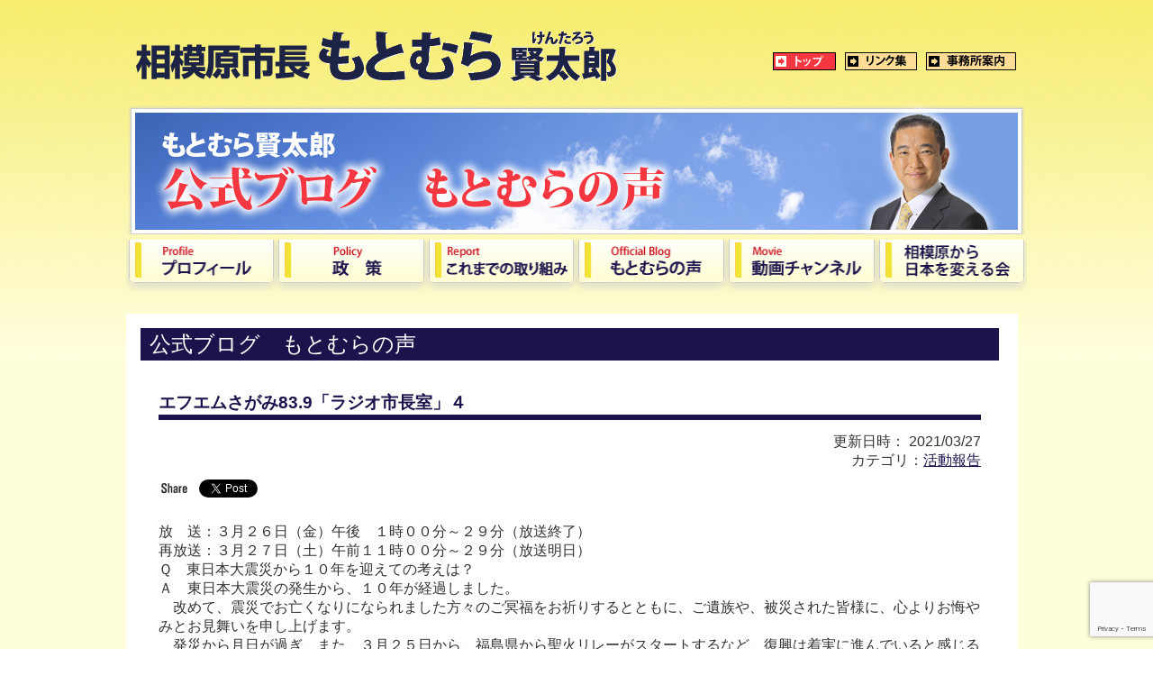

--- FILE ---
content_type: text/html; charset=UTF-8
request_url: https://k-motomura.jp/%E3%82%A8%E3%83%95%E3%82%A8%E3%83%A0%E3%81%95%E3%81%8C%E3%81%BF83-9%E3%80%8C%E3%83%A9%E3%82%B8%E3%82%AA%E5%B8%82%E9%95%B7%E5%AE%A4%E3%80%8D%EF%BC%94/
body_size: 13008
content:
<!DOCTYPE html>
<head>
<!-- Google tag (gtag.js) -->
<script async src="https://www.googletagmanager.com/gtag/js?id=G-4QE49VS9FC"></script>
<script>
  window.dataLayer = window.dataLayer || [];
  function gtag(){dataLayer.push(arguments);}
  gtag('js', new Date());

  gtag('config', 'G-4QE49VS9FC');
</script>
    
<meta http-equiv="Content-Type" content="text/html; charset=UTF-8" />
<meta http-equiv="Content-Style-Type" content="text/css" />
<meta http-equiv="Content-Script-Type" content="text/javascript" />
<meta name="viewport" content="width=device-width, initial-scale=1">

<meta name="Keywords" content="" />
<meta name="Description" content="相模原市長 もとむら賢太郎（けんたろう）公式ＨＰ。裸一貫！政治の世界へ。地盤、看板、鞄が無けくてはならない。この古い発想をぶち壊して精一杯、 頑張った人が報われる社会を！地元相模原から日本の再生に取り組んで参ります。相模台幼稚園・桜台小・相模台中・県立麻溝台高・青山学院大卒。" />
<link href="https://k-motomura.jp/wp/wp-content/themes/kmotomura/css/style.css?ver=2023" rel="stylesheet" type="text/css" />
<link rel="shortcut icon" type="image/vnd.microsoft.icon" href="https://k-motomura.jp/wp/wp-content/themes/kmotomura/images/favicon3.ico" />


		<!-- All in One SEO 4.9.2 - aioseo.com -->
		<title>エフエムさがみ83.9「ラジオ市長室」４ - もとむら賢太郎【公式】しあわせ色あふれる相模原 - 相模原市長</title>
	<meta name="description" content="放 送：３月２６日（金）午後 １時００分～２９分（放送終了） 再放送：３月２７日（土）午前１１時００分～２９分" />
	<meta name="robots" content="max-image-preview:large" />
	<meta name="author" content="motomurawp"/>
	<link rel="canonical" href="https://k-motomura.jp/%e3%82%a8%e3%83%95%e3%82%a8%e3%83%a0%e3%81%95%e3%81%8c%e3%81%bf83-9%e3%80%8c%e3%83%a9%e3%82%b8%e3%82%aa%e5%b8%82%e9%95%b7%e5%ae%a4%e3%80%8d%ef%bc%94/" />
	<meta name="generator" content="All in One SEO (AIOSEO) 4.9.2" />
		<meta property="og:locale" content="ja_JP" />
		<meta property="og:site_name" content="もとむら賢太郎【公式】しあわせ色あふれる相模原 - 相模原市長 - 相模原市長 もとむら賢太郎（けんたろう）公式ＨＰ。裸一貫！政治の世界へ。地盤、看板、鞄が無けくてはならない。この古い発想をぶち壊して精一杯、 頑張った人が報われる社会を！地元相模原から日本の再生に取り組んで参ります。相模台幼稚園・桜台小・相模台中・県立麻溝台高・青山学院大卒。" />
		<meta property="og:type" content="article" />
		<meta property="og:title" content="エフエムさがみ83.9「ラジオ市長室」４ - もとむら賢太郎【公式】しあわせ色あふれる相模原 - 相模原市長" />
		<meta property="og:description" content="放 送：３月２６日（金）午後 １時００分～２９分（放送終了） 再放送：３月２７日（土）午前１１時００分～２９分" />
		<meta property="og:url" content="https://k-motomura.jp/%e3%82%a8%e3%83%95%e3%82%a8%e3%83%a0%e3%81%95%e3%81%8c%e3%81%bf83-9%e3%80%8c%e3%83%a9%e3%82%b8%e3%82%aa%e5%b8%82%e9%95%b7%e5%ae%a4%e3%80%8d%ef%bc%94/" />
		<meta property="article:published_time" content="2021-03-27T02:24:26+00:00" />
		<meta property="article:modified_time" content="2021-04-06T07:02:58+00:00" />
		<meta name="twitter:card" content="summary_large_image" />
		<meta name="twitter:title" content="エフエムさがみ83.9「ラジオ市長室」４ - もとむら賢太郎【公式】しあわせ色あふれる相模原 - 相模原市長" />
		<meta name="twitter:description" content="放 送：３月２６日（金）午後 １時００分～２９分（放送終了） 再放送：３月２７日（土）午前１１時００分～２９分" />
		<script type="application/ld+json" class="aioseo-schema">
			{"@context":"https:\/\/schema.org","@graph":[{"@type":"BlogPosting","@id":"https:\/\/k-motomura.jp\/%e3%82%a8%e3%83%95%e3%82%a8%e3%83%a0%e3%81%95%e3%81%8c%e3%81%bf83-9%e3%80%8c%e3%83%a9%e3%82%b8%e3%82%aa%e5%b8%82%e9%95%b7%e5%ae%a4%e3%80%8d%ef%bc%94\/#blogposting","name":"\u30a8\u30d5\u30a8\u30e0\u3055\u304c\u307f83.9\u300c\u30e9\u30b8\u30aa\u5e02\u9577\u5ba4\u300d\uff14 - \u3082\u3068\u3080\u3089\u8ce2\u592a\u90ce\u3010\u516c\u5f0f\u3011\u3057\u3042\u308f\u305b\u8272\u3042\u3075\u308c\u308b\u76f8\u6a21\u539f - \u76f8\u6a21\u539f\u5e02\u9577","headline":"\u30a8\u30d5\u30a8\u30e0\u3055\u304c\u307f83.9\u300c\u30e9\u30b8\u30aa\u5e02\u9577\u5ba4\u300d\uff14","author":{"@id":"https:\/\/k-motomura.jp\/author\/motomurawp\/#author"},"publisher":{"@id":"https:\/\/k-motomura.jp\/#organization"},"image":{"@type":"ImageObject","url":"https:\/\/k-motomura.jp\/wp\/wp-content\/uploads\/2021\/04\/165223274_4160279210658367_5570037864364495064_n.jpg","@id":"https:\/\/k-motomura.jp\/%e3%82%a8%e3%83%95%e3%82%a8%e3%83%a0%e3%81%95%e3%81%8c%e3%81%bf83-9%e3%80%8c%e3%83%a9%e3%82%b8%e3%82%aa%e5%b8%82%e9%95%b7%e5%ae%a4%e3%80%8d%ef%bc%94\/#articleImage","width":843,"height":950},"datePublished":"2021-03-27T11:24:26+09:00","dateModified":"2021-04-06T16:02:58+09:00","inLanguage":"ja","mainEntityOfPage":{"@id":"https:\/\/k-motomura.jp\/%e3%82%a8%e3%83%95%e3%82%a8%e3%83%a0%e3%81%95%e3%81%8c%e3%81%bf83-9%e3%80%8c%e3%83%a9%e3%82%b8%e3%82%aa%e5%b8%82%e9%95%b7%e5%ae%a4%e3%80%8d%ef%bc%94\/#webpage"},"isPartOf":{"@id":"https:\/\/k-motomura.jp\/%e3%82%a8%e3%83%95%e3%82%a8%e3%83%a0%e3%81%95%e3%81%8c%e3%81%bf83-9%e3%80%8c%e3%83%a9%e3%82%b8%e3%82%aa%e5%b8%82%e9%95%b7%e5%ae%a4%e3%80%8d%ef%bc%94\/#webpage"},"articleSection":"\u6d3b\u52d5\u5831\u544a"},{"@type":"BreadcrumbList","@id":"https:\/\/k-motomura.jp\/%e3%82%a8%e3%83%95%e3%82%a8%e3%83%a0%e3%81%95%e3%81%8c%e3%81%bf83-9%e3%80%8c%e3%83%a9%e3%82%b8%e3%82%aa%e5%b8%82%e9%95%b7%e5%ae%a4%e3%80%8d%ef%bc%94\/#breadcrumblist","itemListElement":[{"@type":"ListItem","@id":"https:\/\/k-motomura.jp#listItem","position":1,"name":"Home","item":"https:\/\/k-motomura.jp","nextItem":{"@type":"ListItem","@id":"https:\/\/k-motomura.jp\/category\/%e6%b4%bb%e5%8b%95%e5%a0%b1%e5%91%8a\/#listItem","name":"\u6d3b\u52d5\u5831\u544a"}},{"@type":"ListItem","@id":"https:\/\/k-motomura.jp\/category\/%e6%b4%bb%e5%8b%95%e5%a0%b1%e5%91%8a\/#listItem","position":2,"name":"\u6d3b\u52d5\u5831\u544a","item":"https:\/\/k-motomura.jp\/category\/%e6%b4%bb%e5%8b%95%e5%a0%b1%e5%91%8a\/","nextItem":{"@type":"ListItem","@id":"https:\/\/k-motomura.jp\/%e3%82%a8%e3%83%95%e3%82%a8%e3%83%a0%e3%81%95%e3%81%8c%e3%81%bf83-9%e3%80%8c%e3%83%a9%e3%82%b8%e3%82%aa%e5%b8%82%e9%95%b7%e5%ae%a4%e3%80%8d%ef%bc%94\/#listItem","name":"\u30a8\u30d5\u30a8\u30e0\u3055\u304c\u307f83.9\u300c\u30e9\u30b8\u30aa\u5e02\u9577\u5ba4\u300d\uff14"},"previousItem":{"@type":"ListItem","@id":"https:\/\/k-motomura.jp#listItem","name":"Home"}},{"@type":"ListItem","@id":"https:\/\/k-motomura.jp\/%e3%82%a8%e3%83%95%e3%82%a8%e3%83%a0%e3%81%95%e3%81%8c%e3%81%bf83-9%e3%80%8c%e3%83%a9%e3%82%b8%e3%82%aa%e5%b8%82%e9%95%b7%e5%ae%a4%e3%80%8d%ef%bc%94\/#listItem","position":3,"name":"\u30a8\u30d5\u30a8\u30e0\u3055\u304c\u307f83.9\u300c\u30e9\u30b8\u30aa\u5e02\u9577\u5ba4\u300d\uff14","previousItem":{"@type":"ListItem","@id":"https:\/\/k-motomura.jp\/category\/%e6%b4%bb%e5%8b%95%e5%a0%b1%e5%91%8a\/#listItem","name":"\u6d3b\u52d5\u5831\u544a"}}]},{"@type":"Organization","@id":"https:\/\/k-motomura.jp\/#organization","name":"\u3082\u3068\u3080\u3089\u8ce2\u592a\u90ce\u3010\u516c\u5f0f\u3011\u3057\u3042\u308f\u305b\u8272\u3042\u3075\u308c\u308b\u76f8\u6a21\u539f - \u76f8\u6a21\u539f\u5e02\u9577","description":"\u76f8\u6a21\u539f\u5e02\u9577 \u3082\u3068\u3080\u3089\u8ce2\u592a\u90ce\uff08\u3051\u3093\u305f\u308d\u3046\uff09\u516c\u5f0f\uff28\uff30\u3002\u88f8\u4e00\u8cab\uff01\u653f\u6cbb\u306e\u4e16\u754c\u3078\u3002\u5730\u76e4\u3001\u770b\u677f\u3001\u9784\u304c\u7121\u3051\u304f\u3066\u306f\u306a\u3089\u306a\u3044\u3002\u3053\u306e\u53e4\u3044\u767a\u60f3\u3092\u3076\u3061\u58ca\u3057\u3066\u7cbe\u4e00\u676f\u3001 \u9811\u5f35\u3063\u305f\u4eba\u304c\u5831\u308f\u308c\u308b\u793e\u4f1a\u3092\uff01\u5730\u5143\u76f8\u6a21\u539f\u304b\u3089\u65e5\u672c\u306e\u518d\u751f\u306b\u53d6\u308a\u7d44\u3093\u3067\u53c2\u308a\u307e\u3059\u3002\u76f8\u6a21\u53f0\u5e7c\u7a1a\u5712\u30fb\u685c\u53f0\u5c0f\u30fb\u76f8\u6a21\u53f0\u4e2d\u30fb\u770c\u7acb\u9ebb\u6e9d\u53f0\u9ad8\u30fb\u9752\u5c71\u5b66\u9662\u5927\u5352\u3002","url":"https:\/\/k-motomura.jp\/"},{"@type":"Person","@id":"https:\/\/k-motomura.jp\/author\/motomurawp\/#author","url":"https:\/\/k-motomura.jp\/author\/motomurawp\/","name":"motomurawp","image":{"@type":"ImageObject","@id":"https:\/\/k-motomura.jp\/%e3%82%a8%e3%83%95%e3%82%a8%e3%83%a0%e3%81%95%e3%81%8c%e3%81%bf83-9%e3%80%8c%e3%83%a9%e3%82%b8%e3%82%aa%e5%b8%82%e9%95%b7%e5%ae%a4%e3%80%8d%ef%bc%94\/#authorImage","url":"https:\/\/secure.gravatar.com\/avatar\/153583fd9e809bab2bd33dc13dfd061e?s=96&d=mm&r=g","width":96,"height":96,"caption":"motomurawp"}},{"@type":"WebPage","@id":"https:\/\/k-motomura.jp\/%e3%82%a8%e3%83%95%e3%82%a8%e3%83%a0%e3%81%95%e3%81%8c%e3%81%bf83-9%e3%80%8c%e3%83%a9%e3%82%b8%e3%82%aa%e5%b8%82%e9%95%b7%e5%ae%a4%e3%80%8d%ef%bc%94\/#webpage","url":"https:\/\/k-motomura.jp\/%e3%82%a8%e3%83%95%e3%82%a8%e3%83%a0%e3%81%95%e3%81%8c%e3%81%bf83-9%e3%80%8c%e3%83%a9%e3%82%b8%e3%82%aa%e5%b8%82%e9%95%b7%e5%ae%a4%e3%80%8d%ef%bc%94\/","name":"\u30a8\u30d5\u30a8\u30e0\u3055\u304c\u307f83.9\u300c\u30e9\u30b8\u30aa\u5e02\u9577\u5ba4\u300d\uff14 - \u3082\u3068\u3080\u3089\u8ce2\u592a\u90ce\u3010\u516c\u5f0f\u3011\u3057\u3042\u308f\u305b\u8272\u3042\u3075\u308c\u308b\u76f8\u6a21\u539f - \u76f8\u6a21\u539f\u5e02\u9577","description":"\u653e \u9001\uff1a\uff13\u6708\uff12\uff16\u65e5\uff08\u91d1\uff09\u5348\u5f8c \uff11\u6642\uff10\uff10\u5206\uff5e\uff12\uff19\u5206\uff08\u653e\u9001\u7d42\u4e86\uff09 \u518d\u653e\u9001\uff1a\uff13\u6708\uff12\uff17\u65e5\uff08\u571f\uff09\u5348\u524d\uff11\uff11\u6642\uff10\uff10\u5206\uff5e\uff12\uff19\u5206","inLanguage":"ja","isPartOf":{"@id":"https:\/\/k-motomura.jp\/#website"},"breadcrumb":{"@id":"https:\/\/k-motomura.jp\/%e3%82%a8%e3%83%95%e3%82%a8%e3%83%a0%e3%81%95%e3%81%8c%e3%81%bf83-9%e3%80%8c%e3%83%a9%e3%82%b8%e3%82%aa%e5%b8%82%e9%95%b7%e5%ae%a4%e3%80%8d%ef%bc%94\/#breadcrumblist"},"author":{"@id":"https:\/\/k-motomura.jp\/author\/motomurawp\/#author"},"creator":{"@id":"https:\/\/k-motomura.jp\/author\/motomurawp\/#author"},"datePublished":"2021-03-27T11:24:26+09:00","dateModified":"2021-04-06T16:02:58+09:00"},{"@type":"WebSite","@id":"https:\/\/k-motomura.jp\/#website","url":"https:\/\/k-motomura.jp\/","name":"\u3082\u3068\u3080\u3089\u8ce2\u592a\u90ce\u3010\u516c\u5f0f\u3011\u3057\u3042\u308f\u305b\u8272\u3042\u3075\u308c\u308b\u76f8\u6a21\u539f - \u76f8\u6a21\u539f\u5e02\u9577","description":"\u76f8\u6a21\u539f\u5e02\u9577 \u3082\u3068\u3080\u3089\u8ce2\u592a\u90ce\uff08\u3051\u3093\u305f\u308d\u3046\uff09\u516c\u5f0f\uff28\uff30\u3002\u88f8\u4e00\u8cab\uff01\u653f\u6cbb\u306e\u4e16\u754c\u3078\u3002\u5730\u76e4\u3001\u770b\u677f\u3001\u9784\u304c\u7121\u3051\u304f\u3066\u306f\u306a\u3089\u306a\u3044\u3002\u3053\u306e\u53e4\u3044\u767a\u60f3\u3092\u3076\u3061\u58ca\u3057\u3066\u7cbe\u4e00\u676f\u3001 \u9811\u5f35\u3063\u305f\u4eba\u304c\u5831\u308f\u308c\u308b\u793e\u4f1a\u3092\uff01\u5730\u5143\u76f8\u6a21\u539f\u304b\u3089\u65e5\u672c\u306e\u518d\u751f\u306b\u53d6\u308a\u7d44\u3093\u3067\u53c2\u308a\u307e\u3059\u3002\u76f8\u6a21\u53f0\u5e7c\u7a1a\u5712\u30fb\u685c\u53f0\u5c0f\u30fb\u76f8\u6a21\u53f0\u4e2d\u30fb\u770c\u7acb\u9ebb\u6e9d\u53f0\u9ad8\u30fb\u9752\u5c71\u5b66\u9662\u5927\u5352\u3002","inLanguage":"ja","publisher":{"@id":"https:\/\/k-motomura.jp\/#organization"}}]}
		</script>
		<!-- All in One SEO -->

<link rel='dns-prefetch' href='//ajax.googleapis.com' />
<link rel="alternate" type="application/rss+xml" title="もとむら賢太郎【公式】しあわせ色あふれる相模原 - 相模原市長 &raquo; エフエムさがみ83.9「ラジオ市長室」４ のコメントのフィード" href="https://k-motomura.jp/%e3%82%a8%e3%83%95%e3%82%a8%e3%83%a0%e3%81%95%e3%81%8c%e3%81%bf83-9%e3%80%8c%e3%83%a9%e3%82%b8%e3%82%aa%e5%b8%82%e9%95%b7%e5%ae%a4%e3%80%8d%ef%bc%94/feed/" />
<script type="text/javascript">
/* <![CDATA[ */
window._wpemojiSettings = {"baseUrl":"https:\/\/s.w.org\/images\/core\/emoji\/14.0.0\/72x72\/","ext":".png","svgUrl":"https:\/\/s.w.org\/images\/core\/emoji\/14.0.0\/svg\/","svgExt":".svg","source":{"concatemoji":"https:\/\/k-motomura.jp\/wp\/wp-includes\/js\/wp-emoji-release.min.js?ver=6.4.7"}};
/*! This file is auto-generated */
!function(i,n){var o,s,e;function c(e){try{var t={supportTests:e,timestamp:(new Date).valueOf()};sessionStorage.setItem(o,JSON.stringify(t))}catch(e){}}function p(e,t,n){e.clearRect(0,0,e.canvas.width,e.canvas.height),e.fillText(t,0,0);var t=new Uint32Array(e.getImageData(0,0,e.canvas.width,e.canvas.height).data),r=(e.clearRect(0,0,e.canvas.width,e.canvas.height),e.fillText(n,0,0),new Uint32Array(e.getImageData(0,0,e.canvas.width,e.canvas.height).data));return t.every(function(e,t){return e===r[t]})}function u(e,t,n){switch(t){case"flag":return n(e,"\ud83c\udff3\ufe0f\u200d\u26a7\ufe0f","\ud83c\udff3\ufe0f\u200b\u26a7\ufe0f")?!1:!n(e,"\ud83c\uddfa\ud83c\uddf3","\ud83c\uddfa\u200b\ud83c\uddf3")&&!n(e,"\ud83c\udff4\udb40\udc67\udb40\udc62\udb40\udc65\udb40\udc6e\udb40\udc67\udb40\udc7f","\ud83c\udff4\u200b\udb40\udc67\u200b\udb40\udc62\u200b\udb40\udc65\u200b\udb40\udc6e\u200b\udb40\udc67\u200b\udb40\udc7f");case"emoji":return!n(e,"\ud83e\udef1\ud83c\udffb\u200d\ud83e\udef2\ud83c\udfff","\ud83e\udef1\ud83c\udffb\u200b\ud83e\udef2\ud83c\udfff")}return!1}function f(e,t,n){var r="undefined"!=typeof WorkerGlobalScope&&self instanceof WorkerGlobalScope?new OffscreenCanvas(300,150):i.createElement("canvas"),a=r.getContext("2d",{willReadFrequently:!0}),o=(a.textBaseline="top",a.font="600 32px Arial",{});return e.forEach(function(e){o[e]=t(a,e,n)}),o}function t(e){var t=i.createElement("script");t.src=e,t.defer=!0,i.head.appendChild(t)}"undefined"!=typeof Promise&&(o="wpEmojiSettingsSupports",s=["flag","emoji"],n.supports={everything:!0,everythingExceptFlag:!0},e=new Promise(function(e){i.addEventListener("DOMContentLoaded",e,{once:!0})}),new Promise(function(t){var n=function(){try{var e=JSON.parse(sessionStorage.getItem(o));if("object"==typeof e&&"number"==typeof e.timestamp&&(new Date).valueOf()<e.timestamp+604800&&"object"==typeof e.supportTests)return e.supportTests}catch(e){}return null}();if(!n){if("undefined"!=typeof Worker&&"undefined"!=typeof OffscreenCanvas&&"undefined"!=typeof URL&&URL.createObjectURL&&"undefined"!=typeof Blob)try{var e="postMessage("+f.toString()+"("+[JSON.stringify(s),u.toString(),p.toString()].join(",")+"));",r=new Blob([e],{type:"text/javascript"}),a=new Worker(URL.createObjectURL(r),{name:"wpTestEmojiSupports"});return void(a.onmessage=function(e){c(n=e.data),a.terminate(),t(n)})}catch(e){}c(n=f(s,u,p))}t(n)}).then(function(e){for(var t in e)n.supports[t]=e[t],n.supports.everything=n.supports.everything&&n.supports[t],"flag"!==t&&(n.supports.everythingExceptFlag=n.supports.everythingExceptFlag&&n.supports[t]);n.supports.everythingExceptFlag=n.supports.everythingExceptFlag&&!n.supports.flag,n.DOMReady=!1,n.readyCallback=function(){n.DOMReady=!0}}).then(function(){return e}).then(function(){var e;n.supports.everything||(n.readyCallback(),(e=n.source||{}).concatemoji?t(e.concatemoji):e.wpemoji&&e.twemoji&&(t(e.twemoji),t(e.wpemoji)))}))}((window,document),window._wpemojiSettings);
/* ]]> */
</script>
<link rel='stylesheet' id='sbi_styles-css' href='https://k-motomura.jp/wp/wp-content/plugins/instagram-feed/css/sbi-styles.min.css?ver=6.10.0' type='text/css' media='all' />
<style id='wp-emoji-styles-inline-css' type='text/css'>

	img.wp-smiley, img.emoji {
		display: inline !important;
		border: none !important;
		box-shadow: none !important;
		height: 1em !important;
		width: 1em !important;
		margin: 0 0.07em !important;
		vertical-align: -0.1em !important;
		background: none !important;
		padding: 0 !important;
	}
</style>
<link rel='stylesheet' id='wp-block-library-css' href='https://k-motomura.jp/wp/wp-includes/css/dist/block-library/style.min.css?ver=6.4.7' type='text/css' media='all' />
<link rel='stylesheet' id='aioseo/css/src/vue/standalone/blocks/table-of-contents/global.scss-css' href='https://k-motomura.jp/wp/wp-content/plugins/all-in-one-seo-pack/dist/Lite/assets/css/table-of-contents/global.e90f6d47.css?ver=4.9.2' type='text/css' media='all' />
<link rel='stylesheet' id='snow-monkey-editor@fallback-css' href='https://k-motomura.jp/wp/wp-content/plugins/snow-monkey-editor/dist/css/fallback.css?ver=1681804724' type='text/css' media='all' />
<style id='classic-theme-styles-inline-css' type='text/css'>
/*! This file is auto-generated */
.wp-block-button__link{color:#fff;background-color:#32373c;border-radius:9999px;box-shadow:none;text-decoration:none;padding:calc(.667em + 2px) calc(1.333em + 2px);font-size:1.125em}.wp-block-file__button{background:#32373c;color:#fff;text-decoration:none}
</style>
<style id='global-styles-inline-css' type='text/css'>
body{--wp--preset--color--black: #000000;--wp--preset--color--cyan-bluish-gray: #abb8c3;--wp--preset--color--white: #ffffff;--wp--preset--color--pale-pink: #f78da7;--wp--preset--color--vivid-red: #cf2e2e;--wp--preset--color--luminous-vivid-orange: #ff6900;--wp--preset--color--luminous-vivid-amber: #fcb900;--wp--preset--color--light-green-cyan: #7bdcb5;--wp--preset--color--vivid-green-cyan: #00d084;--wp--preset--color--pale-cyan-blue: #8ed1fc;--wp--preset--color--vivid-cyan-blue: #0693e3;--wp--preset--color--vivid-purple: #9b51e0;--wp--preset--gradient--vivid-cyan-blue-to-vivid-purple: linear-gradient(135deg,rgba(6,147,227,1) 0%,rgb(155,81,224) 100%);--wp--preset--gradient--light-green-cyan-to-vivid-green-cyan: linear-gradient(135deg,rgb(122,220,180) 0%,rgb(0,208,130) 100%);--wp--preset--gradient--luminous-vivid-amber-to-luminous-vivid-orange: linear-gradient(135deg,rgba(252,185,0,1) 0%,rgba(255,105,0,1) 100%);--wp--preset--gradient--luminous-vivid-orange-to-vivid-red: linear-gradient(135deg,rgba(255,105,0,1) 0%,rgb(207,46,46) 100%);--wp--preset--gradient--very-light-gray-to-cyan-bluish-gray: linear-gradient(135deg,rgb(238,238,238) 0%,rgb(169,184,195) 100%);--wp--preset--gradient--cool-to-warm-spectrum: linear-gradient(135deg,rgb(74,234,220) 0%,rgb(151,120,209) 20%,rgb(207,42,186) 40%,rgb(238,44,130) 60%,rgb(251,105,98) 80%,rgb(254,248,76) 100%);--wp--preset--gradient--blush-light-purple: linear-gradient(135deg,rgb(255,206,236) 0%,rgb(152,150,240) 100%);--wp--preset--gradient--blush-bordeaux: linear-gradient(135deg,rgb(254,205,165) 0%,rgb(254,45,45) 50%,rgb(107,0,62) 100%);--wp--preset--gradient--luminous-dusk: linear-gradient(135deg,rgb(255,203,112) 0%,rgb(199,81,192) 50%,rgb(65,88,208) 100%);--wp--preset--gradient--pale-ocean: linear-gradient(135deg,rgb(255,245,203) 0%,rgb(182,227,212) 50%,rgb(51,167,181) 100%);--wp--preset--gradient--electric-grass: linear-gradient(135deg,rgb(202,248,128) 0%,rgb(113,206,126) 100%);--wp--preset--gradient--midnight: linear-gradient(135deg,rgb(2,3,129) 0%,rgb(40,116,252) 100%);--wp--preset--font-size--small: 13px;--wp--preset--font-size--medium: 20px;--wp--preset--font-size--large: 36px;--wp--preset--font-size--x-large: 42px;--wp--preset--spacing--20: 0.44rem;--wp--preset--spacing--30: 0.67rem;--wp--preset--spacing--40: 1rem;--wp--preset--spacing--50: 1.5rem;--wp--preset--spacing--60: 2.25rem;--wp--preset--spacing--70: 3.38rem;--wp--preset--spacing--80: 5.06rem;--wp--preset--shadow--natural: 6px 6px 9px rgba(0, 0, 0, 0.2);--wp--preset--shadow--deep: 12px 12px 50px rgba(0, 0, 0, 0.4);--wp--preset--shadow--sharp: 6px 6px 0px rgba(0, 0, 0, 0.2);--wp--preset--shadow--outlined: 6px 6px 0px -3px rgba(255, 255, 255, 1), 6px 6px rgba(0, 0, 0, 1);--wp--preset--shadow--crisp: 6px 6px 0px rgba(0, 0, 0, 1);}:where(.is-layout-flex){gap: 0.5em;}:where(.is-layout-grid){gap: 0.5em;}body .is-layout-flow > .alignleft{float: left;margin-inline-start: 0;margin-inline-end: 2em;}body .is-layout-flow > .alignright{float: right;margin-inline-start: 2em;margin-inline-end: 0;}body .is-layout-flow > .aligncenter{margin-left: auto !important;margin-right: auto !important;}body .is-layout-constrained > .alignleft{float: left;margin-inline-start: 0;margin-inline-end: 2em;}body .is-layout-constrained > .alignright{float: right;margin-inline-start: 2em;margin-inline-end: 0;}body .is-layout-constrained > .aligncenter{margin-left: auto !important;margin-right: auto !important;}body .is-layout-constrained > :where(:not(.alignleft):not(.alignright):not(.alignfull)){max-width: var(--wp--style--global--content-size);margin-left: auto !important;margin-right: auto !important;}body .is-layout-constrained > .alignwide{max-width: var(--wp--style--global--wide-size);}body .is-layout-flex{display: flex;}body .is-layout-flex{flex-wrap: wrap;align-items: center;}body .is-layout-flex > *{margin: 0;}body .is-layout-grid{display: grid;}body .is-layout-grid > *{margin: 0;}:where(.wp-block-columns.is-layout-flex){gap: 2em;}:where(.wp-block-columns.is-layout-grid){gap: 2em;}:where(.wp-block-post-template.is-layout-flex){gap: 1.25em;}:where(.wp-block-post-template.is-layout-grid){gap: 1.25em;}.has-black-color{color: var(--wp--preset--color--black) !important;}.has-cyan-bluish-gray-color{color: var(--wp--preset--color--cyan-bluish-gray) !important;}.has-white-color{color: var(--wp--preset--color--white) !important;}.has-pale-pink-color{color: var(--wp--preset--color--pale-pink) !important;}.has-vivid-red-color{color: var(--wp--preset--color--vivid-red) !important;}.has-luminous-vivid-orange-color{color: var(--wp--preset--color--luminous-vivid-orange) !important;}.has-luminous-vivid-amber-color{color: var(--wp--preset--color--luminous-vivid-amber) !important;}.has-light-green-cyan-color{color: var(--wp--preset--color--light-green-cyan) !important;}.has-vivid-green-cyan-color{color: var(--wp--preset--color--vivid-green-cyan) !important;}.has-pale-cyan-blue-color{color: var(--wp--preset--color--pale-cyan-blue) !important;}.has-vivid-cyan-blue-color{color: var(--wp--preset--color--vivid-cyan-blue) !important;}.has-vivid-purple-color{color: var(--wp--preset--color--vivid-purple) !important;}.has-black-background-color{background-color: var(--wp--preset--color--black) !important;}.has-cyan-bluish-gray-background-color{background-color: var(--wp--preset--color--cyan-bluish-gray) !important;}.has-white-background-color{background-color: var(--wp--preset--color--white) !important;}.has-pale-pink-background-color{background-color: var(--wp--preset--color--pale-pink) !important;}.has-vivid-red-background-color{background-color: var(--wp--preset--color--vivid-red) !important;}.has-luminous-vivid-orange-background-color{background-color: var(--wp--preset--color--luminous-vivid-orange) !important;}.has-luminous-vivid-amber-background-color{background-color: var(--wp--preset--color--luminous-vivid-amber) !important;}.has-light-green-cyan-background-color{background-color: var(--wp--preset--color--light-green-cyan) !important;}.has-vivid-green-cyan-background-color{background-color: var(--wp--preset--color--vivid-green-cyan) !important;}.has-pale-cyan-blue-background-color{background-color: var(--wp--preset--color--pale-cyan-blue) !important;}.has-vivid-cyan-blue-background-color{background-color: var(--wp--preset--color--vivid-cyan-blue) !important;}.has-vivid-purple-background-color{background-color: var(--wp--preset--color--vivid-purple) !important;}.has-black-border-color{border-color: var(--wp--preset--color--black) !important;}.has-cyan-bluish-gray-border-color{border-color: var(--wp--preset--color--cyan-bluish-gray) !important;}.has-white-border-color{border-color: var(--wp--preset--color--white) !important;}.has-pale-pink-border-color{border-color: var(--wp--preset--color--pale-pink) !important;}.has-vivid-red-border-color{border-color: var(--wp--preset--color--vivid-red) !important;}.has-luminous-vivid-orange-border-color{border-color: var(--wp--preset--color--luminous-vivid-orange) !important;}.has-luminous-vivid-amber-border-color{border-color: var(--wp--preset--color--luminous-vivid-amber) !important;}.has-light-green-cyan-border-color{border-color: var(--wp--preset--color--light-green-cyan) !important;}.has-vivid-green-cyan-border-color{border-color: var(--wp--preset--color--vivid-green-cyan) !important;}.has-pale-cyan-blue-border-color{border-color: var(--wp--preset--color--pale-cyan-blue) !important;}.has-vivid-cyan-blue-border-color{border-color: var(--wp--preset--color--vivid-cyan-blue) !important;}.has-vivid-purple-border-color{border-color: var(--wp--preset--color--vivid-purple) !important;}.has-vivid-cyan-blue-to-vivid-purple-gradient-background{background: var(--wp--preset--gradient--vivid-cyan-blue-to-vivid-purple) !important;}.has-light-green-cyan-to-vivid-green-cyan-gradient-background{background: var(--wp--preset--gradient--light-green-cyan-to-vivid-green-cyan) !important;}.has-luminous-vivid-amber-to-luminous-vivid-orange-gradient-background{background: var(--wp--preset--gradient--luminous-vivid-amber-to-luminous-vivid-orange) !important;}.has-luminous-vivid-orange-to-vivid-red-gradient-background{background: var(--wp--preset--gradient--luminous-vivid-orange-to-vivid-red) !important;}.has-very-light-gray-to-cyan-bluish-gray-gradient-background{background: var(--wp--preset--gradient--very-light-gray-to-cyan-bluish-gray) !important;}.has-cool-to-warm-spectrum-gradient-background{background: var(--wp--preset--gradient--cool-to-warm-spectrum) !important;}.has-blush-light-purple-gradient-background{background: var(--wp--preset--gradient--blush-light-purple) !important;}.has-blush-bordeaux-gradient-background{background: var(--wp--preset--gradient--blush-bordeaux) !important;}.has-luminous-dusk-gradient-background{background: var(--wp--preset--gradient--luminous-dusk) !important;}.has-pale-ocean-gradient-background{background: var(--wp--preset--gradient--pale-ocean) !important;}.has-electric-grass-gradient-background{background: var(--wp--preset--gradient--electric-grass) !important;}.has-midnight-gradient-background{background: var(--wp--preset--gradient--midnight) !important;}.has-small-font-size{font-size: var(--wp--preset--font-size--small) !important;}.has-medium-font-size{font-size: var(--wp--preset--font-size--medium) !important;}.has-large-font-size{font-size: var(--wp--preset--font-size--large) !important;}.has-x-large-font-size{font-size: var(--wp--preset--font-size--x-large) !important;}
.wp-block-navigation a:where(:not(.wp-element-button)){color: inherit;}
:where(.wp-block-post-template.is-layout-flex){gap: 1.25em;}:where(.wp-block-post-template.is-layout-grid){gap: 1.25em;}
:where(.wp-block-columns.is-layout-flex){gap: 2em;}:where(.wp-block-columns.is-layout-grid){gap: 2em;}
.wp-block-pullquote{font-size: 1.5em;line-height: 1.6;}
</style>
<link rel='stylesheet' id='contact-form-7-css' href='https://k-motomura.jp/wp/wp-content/plugins/contact-form-7/includes/css/styles.css?ver=5.7.5.1' type='text/css' media='all' />
<link rel='stylesheet' id='hupso_css-css' href='https://k-motomura.jp/wp/wp-content/plugins/hupso-share-buttons-for-twitter-facebook-google/style.css?ver=6.4.7' type='text/css' media='all' />
<style id='dominant-color-styles-inline-css' type='text/css'>
img[data-dominant-color]:not(.has-transparency) { background-color: var(--dominant-color); }
</style>
<link rel='stylesheet' id='snow-monkey-editor-css' href='https://k-motomura.jp/wp/wp-content/plugins/snow-monkey-editor/dist/css/app.css?ver=1681804724' type='text/css' media='all' />
<link rel='stylesheet' id='fancybox-css' href='https://k-motomura.jp/wp/wp-content/plugins/easy-fancybox/fancybox/1.5.4/jquery.fancybox.min.css?ver=6.4.7' type='text/css' media='screen' />
<script type="text/javascript" src="https://ajax.googleapis.com/ajax/libs/jquery/1.7.1/jquery.min.js?ver=1.7.1" id="jquery-js"></script>
<link rel="https://api.w.org/" href="https://k-motomura.jp/wp-json/" /><link rel="alternate" type="application/json" href="https://k-motomura.jp/wp-json/wp/v2/posts/29020" /><link rel="EditURI" type="application/rsd+xml" title="RSD" href="https://k-motomura.jp/wp/xmlrpc.php?rsd" />
<meta name="generator" content="WordPress 6.4.7" />
<link rel='shortlink' href='https://k-motomura.jp/?p=29020' />
<link rel="alternate" type="application/json+oembed" href="https://k-motomura.jp/wp-json/oembed/1.0/embed?url=https%3A%2F%2Fk-motomura.jp%2F%25e3%2582%25a8%25e3%2583%2595%25e3%2582%25a8%25e3%2583%25a0%25e3%2581%2595%25e3%2581%258c%25e3%2581%25bf83-9%25e3%2580%258c%25e3%2583%25a9%25e3%2582%25b8%25e3%2582%25aa%25e5%25b8%2582%25e9%2595%25b7%25e5%25ae%25a4%25e3%2580%258d%25ef%25bc%2594%2F" />
<link rel="alternate" type="text/xml+oembed" href="https://k-motomura.jp/wp-json/oembed/1.0/embed?url=https%3A%2F%2Fk-motomura.jp%2F%25e3%2582%25a8%25e3%2583%2595%25e3%2582%25a8%25e3%2583%25a0%25e3%2581%2595%25e3%2581%258c%25e3%2581%25bf83-9%25e3%2580%258c%25e3%2583%25a9%25e3%2582%25b8%25e3%2582%25aa%25e5%25b8%2582%25e9%2595%25b7%25e5%25ae%25a4%25e3%2580%258d%25ef%25bc%2594%2F&#038;format=xml" />
<meta name="generator" content="Performance Lab 2.9.0; modules: images/dominant-color-images, images/webp-support, images/webp-uploads; plugins: ">
  
<!-- User Heat Tag -->
<script type="text/javascript">
(function(add, cla){window['UserHeatTag']=cla;window[cla]=window[cla]||function(){(window[cla].q=window[cla].q||[]).push(arguments)},window[cla].l=1*new Date();var ul=document.createElement('script');var tag = document.getElementsByTagName('script')[0];ul.async=1;ul.src=add;tag.parentNode.insertBefore(ul,tag);})('//uh.nakanohito.jp/uhj2/uh.js', '_uhtracker');_uhtracker({id:'uh2so2lBUG'});
</script>
<!-- End User Heat Tag -->
</head>

<body>
<div id="fb-root"></div>
<script>(function(d, s, id) {
  var js, fjs = d.getElementsByTagName(s)[0];
  if (d.getElementById(id)) return;
  js = d.createElement(s); js.id = id;
  js.src = "//connect.facebook.net/ja_JP/sdk.js#xfbml=1&version=v2.5&appId=248946551810171";
  fjs.parentNode.insertBefore(js, fjs);
}(document, 'script', 'facebook-jssdk'));</script>
    
  <div id="wrapper">
  	<div id="header">
    <h1><a href="https://k-motomura.jp"><img src="https://k-motomura.jp/wp/wp-content/uploads/2016/05/m_top_logo.png" alt="相模原市長 もとむら賢太郎（けんたろう）" class="imgChange" /></a></h1>

    <div class="headerMenu">
      <p><a href="https://k-motomura.jp"><img src="https://k-motomura.jp/wp/wp-content/themes/kmotomura/images/headerMenu01.png" width="70" height="20" alt="トップ" /></a></p>
      <p><a href="https://k-motomura.jp/link/"><img src="https://k-motomura.jp/wp/wp-content/themes/kmotomura/images/headerMenu02.png" width="80" height="20" alt="リンク集" /></a></p>
      <p><a href="https://k-motomura.jp/office/"><img src="https://k-motomura.jp/wp/wp-content/themes/kmotomura/images/headerMenu03.png" width="100" height="20" alt="事務所案内" /></a></p>
      <!--<p class="clearfix"><a href="https://www.city.sagamihara.kanagawa.jp/" target="_blank"><img src="/images/headerMenu04.png" width="70" height="12" alt="相模原市" /></a></p>
      <p><a href="https://www.city.sagamihara.kanagawa.jp/midoriku/" target="_blank"><img src="/images/headerMenu05.png" width="96" height="12" alt="相模原市緑区" /></a></p>
      <p class="clearfix"><a href="https://www.city.sagamihara.kanagawa.jp/chuoku/" target="_blank"><img src="/images/headerMenu06.png" width="109" height="12" alt="相模原市中央区" /></a></p>
      <p><a href="https://www.city.sagamihara.kanagawa.jp/minamiku/" target="_blank"><img src="/images/headerMenu07.png" width="97" height="12" alt="相模原市南区" /></a></p>-->
     </div>

    </div>
                <div id="flash">
            <h2><img src="https://k-motomura.jp/wp/wp-content/themes/kmotomura/images/pageTitleBlog.png" width="1000" height="145" alt="もとむら賢太郎　公式ブログ　もとむらの声" /></h2>
        </div>
    
    <div id="globalNavi">
    <ul class="main_nav display_flex"><li id="menu-item-2026" class="menu-item menu-item-type-post_type menu-item-object-page menu-item-2026"><a href="https://k-motomura.jp/profile/"><img src="https://k-motomura.jp/wp/wp-content/themes/kmotomura/images/globalNavi01.png" /></a></li>
<li id="menu-item-16359" class="menu-item menu-item-type-post_type menu-item-object-page menu-item-16359"><a href="https://k-motomura.jp/policy/"><img src="https://k-motomura.jp/wp/wp-content/themes/kmotomura/images/globalNavi02.png" /></a></li>
<li id="menu-item-76332" class="menu-item menu-item-type-post_type menu-item-object-page menu-item-76332"><a href="https://k-motomura.jp/external-evaluation/"><img src="https://k-motomura.jp/wp/wp-content/themes/kmotomura/images/globalNavi03.png" /></a></li>
<li id="menu-item-16034" class="menu-item menu-item-type-post_type menu-item-object-page menu-item-16034"><a href="https://k-motomura.jp/blog/"><img src="https://k-motomura.jp/wp/wp-content/themes/kmotomura/images/globalNavi05.png" /></a></li>
<li id="menu-item-2031" class="menu-item menu-item-type-post_type menu-item-object-page menu-item-2031"><a href="https://k-motomura.jp/movie/"><img src="https://k-motomura.jp/wp/wp-content/themes/kmotomura/images/globalNavi06.png" /></a></li>
<li id="menu-item-2029" class="menu-item menu-item-type-post_type menu-item-object-page menu-item-2029"><a href="https://k-motomura.jp/activity/"><img src="https://k-motomura.jp/wp/wp-content/themes/kmotomura/images/globalNavi04.png" /></a></li>
</ul>    </div>
<div id="contents">
<div id="pageContents">
    <h3>公式ブログ　もとむらの声</h3>
        <div class="text">
        <div class="content">
                <h4>エフエムさがみ83.9「ラジオ市長室」４</h4>            <div style="text-align: right;"> 更新日時：
                2021/03/27                <br>
                                カテゴリ：<a href="https://k-motomura.jp/category/%e6%b4%bb%e5%8b%95%e5%a0%b1%e5%91%8a/" title="このカテゴリ一覧を見る">活動報告</a> </div>
            <div style="padding-bottom:20px; padding-top:10px;" class="hupso-share-buttons"><!-- Hupso Share Buttons - http://www.hupso.com/share/ --><a class="hupso_counters" href="http://www.hupso.com/share/"><img decoding="async" src="https://static.hupso.com/share/buttons/share-small.png" style="border:0px; padding-top:2px; float:left;" alt="Share Button"/></a><script type="text/javascript">var hupso_services_c=new Array("twitter","facebook_like","facebook_send","google");var hupso_counters_lang = "en_US";var hupso_image_folder_url = "";var hupso_url_c="";var hupso_title_c="エフエムさがみ83.9「ラジオ市長室」４";</script><script type="text/javascript" src="https://static.hupso.com/share/js/counters.js"></script><!-- Hupso Share Buttons --></div><div class="o9v6fnle cxmmr5t8 oygrvhab hcukyx3x c1et5uql ii04i59q">
<div dir="auto">放　送：３月２６日（金）午後　１時００分～２９分（放送終了）</div>
<div dir="auto">再放送：３月２７日（土）午前１１時００分～２９分（放送明日）</div>
</div>
<div class="o9v6fnle cxmmr5t8 oygrvhab hcukyx3x c1et5uql ii04i59q">
<div dir="auto">Ｑ　東日本大震災から１０年を迎えての考えは？</div>
</div>
<div class="o9v6fnle cxmmr5t8 oygrvhab hcukyx3x c1et5uql ii04i59q">
<div dir="auto">Ａ　東日本大震災の発生から、１０年が経過しました。</div>
<div dir="auto">　改めて、震災でお亡くなりになられました方々のご冥福をお祈りするとともに、ご遺族や、被災された皆様に、心よりお悔やみとお見舞いを申し上げます。</div>
<div dir="auto">　発災から月日が過ぎ、また、３月２５日から、福島県から聖火リレーがスタートするなど、復興は着実に進んでいると感じるが、被災地においては、不自由な暮らしを強いられている方や、今なお、ふるさとに帰ることができない方がいることを忘れてはいけません。</div>
<div dir="auto">　いつ再び襲ってくるとも限らない大規模地震に備え、１０年という節目に、改めて、一人ひとりが災害への心構えを新たにするとともに、いざというときには地域で助け合い、市民の皆様が心をひとつに災害に立ち向かえるよう、取り組んでいかねばいけません。</div>
<div dir="auto">　本市としても、被災地域への職員派遣など、引き続き復興を応援するとともに、様々な災害に対し、あらゆる事態を想定しながら、防災・減災の取組を進め、市民の皆様にとって安全で安心な暮らしやすいまちを実現してまいります。</div>
</div>
<div class="o9v6fnle cxmmr5t8 oygrvhab hcukyx3x c1et5uql ii04i59q">
<div dir="auto">　なお、私も放送日である３月２６日（金）には、大船渡市の戸田市長とオンラインで対談し、復興状況の報告などを情報交換します。</div>
</div>
<div dir="auto"></div>
<div dir="auto"><img fetchpriority="high" decoding="async" class="alignnone size-medium wp-image-29021" src="https://k-motomura.jp/wp/wp-content/uploads/2021/04/165223274_4160279210658367_5570037864364495064_n-444x500.jpg" alt="165223274_4160279210658367_5570037864364495064_n" width="444" height="500" srcset="https://k-motomura.jp/wp/wp-content/uploads/2021/04/165223274_4160279210658367_5570037864364495064_n-444x500.jpg 444w, https://k-motomura.jp/wp/wp-content/uploads/2021/04/165223274_4160279210658367_5570037864364495064_n.jpg 843w" sizes="(max-width: 444px) 100vw, 444px" /></div>
<div class='yarpp yarpp-related yarpp-related-website yarpp-template-list'>
<!-- YARPP List -->
<h3>関連記事:</h3><ol>
<li><a href="https://k-motomura.jp/%e4%bb%8a%e6%9c%9d%e3%82%82jr%e7%94%ba%e7%94%b0%e9%a7%85%e9%a0%ad%e3%81%8b%e3%82%89%e3%82%b9%e3%82%bf%e3%83%bc%e3%83%88/" rel="bookmark" title="今朝もJR町田駅頭からスタート">今朝もJR町田駅頭からスタート</a></li>
<li><a href="https://k-motomura.jp/%e4%bb%8a%e5%a4%9c%e3%81%afjr%e6%b7%b5%e9%87%8e%e8%be%ba%e9%a7%85%e9%a0%ad%e3%81%ab%e3%81%a6%e3%80%81%e6%b0%91%e9%80%b2%e5%85%9a%e7%9b%b8%e6%a8%a1%e5%8e%9f%e8%a1%97%e9%a0%ad%e6%b4%bb%e5%8b%95%e4%b8%ad/" rel="bookmark" title="今夜はJR淵野辺駅頭にて、民進党相模原街頭活動中です。">今夜はJR淵野辺駅頭にて、民進党相模原街頭活動中です。</a></li>
<li><a href="https://k-motomura.jp/%e6%96%b0%e5%9e%8b%e3%82%b3%e3%83%ad%e3%83%8a%e3%82%a6%e3%82%a4%e3%83%ab%e3%82%b9%e6%84%9f%e6%9f%93%e7%97%87%e3%81%ab%e3%81%a4%e3%81%84%e3%81%a6230%ef%bd%9e238%e4%be%8b%e7%9b%ae/" rel="bookmark" title="新型コロナウイルス感染症について(230～238例目)">新型コロナウイルス感染症について(230～238例目)</a></li>
<li><a href="https://k-motomura.jp/%e6%96%b0%e5%9e%8b%e3%82%b3%e3%83%ad%e3%83%8a%e3%82%a6%e3%82%a4%e3%83%ab%e3%82%b9%e6%84%9f%e6%9f%93%e7%97%87%e3%81%ab%e3%81%a4%e3%81%84%e3%81%a6296%ef%bd%9e298%e4%be%8b%e7%9b%ae/" rel="bookmark" title="新型コロナウイルス感染症について(296～298例目)">新型コロナウイルス感染症について(296～298例目)</a></li>
</ol>
</div>
            <div class="text blogText">
                                <h5>
                    <p>
                                            </p>
                </h5>
            </div>
        </div>
    </div>
</div>
<p>
    </p>
<div id="footBnr">
    <p><a href="https://www.city.sagamihara.kanagawa.jp/shisei/1026875/koho/koho_sagamihara/index.html" target="_blank"><img src="https://k-motomura.jp/wp/wp-content/themes/kmotomura/images/bnrKoho.png" alt="広報さがみはら" width="210" height="50" /></a><a href="http://www.pref.kanagawa.jp/cnt/tayori/" target="_blank"><img src="https://k-motomura.jp/wp/wp-content/themes/kmotomura/images/bnrKanagawa.png" alt="県のたより" width="210" height="50" /></a><!--<a href="http://tokyo2020.jp/jp/" target="_blank"><img src="https://k-motomura.jp/wp/wp-content/themes/kmotomura/images/bnrTokyo2020.png" alt="TOKYO2020" width="234" height="60" /></a>--></p>
</div>
</div>
<div id="footer">
    <div class="footerlogo"><img src="https://k-motomura.jp/wp/wp-content/themes/kmotomura/images/footerLogo1218.png" alt="民主党神奈川県第14区総支部長 衆議院議員 / 元県議会議員 もとむら賢太郎（けんたろう）" width="350" height="111" /></div>
    <div class="footerMenu">
        <p>｜<a href="https://k-motomura.jp">トップ</a>｜<a href="https://k-motomura.jp/profile/">プロフィール</a>｜<a href="https://k-motomura.jp/policy_old/">政策</a>｜<a href="https://k-motomura.jp/report/">これまでの取り組み</a>｜<a href="https://k-motomura.jp/activity/">活動報告</a>｜<br />
            ｜<a href="https://k-motomura.jp/blog/">もとむらの声（ブログ）</a>｜<a href="https://k-motomura.jp/movie/">動画チャンネル</a>｜<a href="https://k-motomura.jp/office/">事務所案内</a>｜<a href="https://k-motomura.jp/link/">リンク集</a>｜</p>
        <p class="copyright">Copyright (C) 2014 Kentaro Motomura. Allrights Reserved.</p>
    </div>
</div>
</div>
<script type="text/javascript" src="https://k-motomura.jp/wp/wp-content/themes/kmotomura/js/imagechange/imagechange.js"></script> 
<script type="text/javascript" src="https://k-motomura.jp/wp/wp-content/themes/kmotomura/js/bxslider/jquery.bxslider.min.js"></script> 
<script>
$(document).ready(function(){
  $('.bxslider').bxSlider({
      mode: "fade",
      hideControlOnEnd: true,
      auto: true,
      controls: false,
      pause: 2000,
      responsive: true
  });
});
</script>
<!-- Instagram Feed JS -->
<script type="text/javascript">
var sbiajaxurl = "https://k-motomura.jp/wp/wp-admin/admin-ajax.php";
</script>
<link rel='stylesheet' id='yarppRelatedCss-css' href='https://k-motomura.jp/wp/wp-content/plugins/yet-another-related-posts-plugin/style/related.css?ver=5.30.11' type='text/css' media='all' />
<script type="text/javascript" src="https://k-motomura.jp/wp/wp-includes/js/comment-reply.min.js?ver=6.4.7" id="comment-reply-js" async="async" data-wp-strategy="async"></script>
<script type="module"  src="https://k-motomura.jp/wp/wp-content/plugins/all-in-one-seo-pack/dist/Lite/assets/table-of-contents.95d0dfce.js?ver=4.9.2" id="aioseo/js/src/vue/standalone/blocks/table-of-contents/frontend.js-js"></script>
<script type="text/javascript" src="https://k-motomura.jp/wp/wp-content/plugins/contact-form-7/includes/swv/js/index.js?ver=5.7.5.1" id="swv-js"></script>
<script type="text/javascript" id="contact-form-7-js-extra">
/* <![CDATA[ */
var wpcf7 = {"api":{"root":"https:\/\/k-motomura.jp\/wp-json\/","namespace":"contact-form-7\/v1"}};
/* ]]> */
</script>
<script type="text/javascript" src="https://k-motomura.jp/wp/wp-content/plugins/contact-form-7/includes/js/index.js?ver=5.7.5.1" id="contact-form-7-js"></script>
<script type="text/javascript" src="https://k-motomura.jp/wp/wp-content/plugins/snow-monkey-editor/dist/js/app.js?ver=1681804724" id="snow-monkey-editor-js"></script>
<script type="text/javascript" src="https://k-motomura.jp/wp/wp-content/plugins/easy-fancybox/vendor/purify.min.js?ver=6.4.7" id="fancybox-purify-js"></script>
<script type="text/javascript" id="jquery-fancybox-js-extra">
/* <![CDATA[ */
var efb_i18n = {"close":"Close","next":"Next","prev":"Previous","startSlideshow":"Start slideshow","toggleSize":"Toggle size"};
/* ]]> */
</script>
<script type="text/javascript" src="https://k-motomura.jp/wp/wp-content/plugins/easy-fancybox/fancybox/1.5.4/jquery.fancybox.min.js?ver=6.4.7" id="jquery-fancybox-js"></script>
<script type="text/javascript" id="jquery-fancybox-js-after">
/* <![CDATA[ */
var fb_timeout, fb_opts={'autoScale':true,'showCloseButton':true,'margin':20,'pixelRatio':'false','centerOnScroll':true,'enableEscapeButton':true,'overlayShow':true,'hideOnOverlayClick':true,'minViewportWidth':320,'minVpHeight':320,'disableCoreLightbox':'true','enableBlockControls':'true','fancybox_openBlockControls':'true' };
if(typeof easy_fancybox_handler==='undefined'){
var easy_fancybox_handler=function(){
jQuery([".nolightbox","a.wp-block-file__button","a.pin-it-button","a[href*='pinterest.com\/pin\/create']","a[href*='facebook.com\/share']","a[href*='twitter.com\/share']"].join(',')).addClass('nofancybox');
jQuery('a.fancybox-close').on('click',function(e){e.preventDefault();jQuery.fancybox.close()});
/* IMG */
						var unlinkedImageBlocks=jQuery(".wp-block-image > img:not(.nofancybox,figure.nofancybox>img)");
						unlinkedImageBlocks.wrap(function() {
							var href = jQuery( this ).attr( "src" );
							return "<a href='" + href + "'></a>";
						});
var fb_IMG_select=jQuery('a[href*=".jpg" i]:not(.nofancybox,li.nofancybox>a,figure.nofancybox>a),area[href*=".jpg" i]:not(.nofancybox),a[href*=".jpeg" i]:not(.nofancybox,li.nofancybox>a,figure.nofancybox>a),area[href*=".jpeg" i]:not(.nofancybox),a[href*=".png" i]:not(.nofancybox,li.nofancybox>a,figure.nofancybox>a),area[href*=".png" i]:not(.nofancybox),a[href*=".webp" i]:not(.nofancybox,li.nofancybox>a,figure.nofancybox>a),area[href*=".webp" i]:not(.nofancybox)');
fb_IMG_select.addClass('fancybox image');
var fb_IMG_sections=jQuery('.gallery,.wp-block-gallery,.tiled-gallery,.wp-block-jetpack-tiled-gallery,.ngg-galleryoverview,.ngg-imagebrowser,.nextgen_pro_blog_gallery,.nextgen_pro_film,.nextgen_pro_horizontal_filmstrip,.ngg-pro-masonry-wrapper,.ngg-pro-mosaic-container,.nextgen_pro_sidescroll,.nextgen_pro_slideshow,.nextgen_pro_thumbnail_grid,.tiled-gallery');
fb_IMG_sections.each(function(){jQuery(this).find(fb_IMG_select).attr('rel','gallery-'+fb_IMG_sections.index(this));});
jQuery('a.fancybox,area.fancybox,.fancybox>a').each(function(){jQuery(this).fancybox(jQuery.extend(true,{},fb_opts,{'transition':'elastic','transitionIn':'elastic','easingIn':'easeOutBack','transitionOut':'elastic','easingOut':'easeInBack','opacity':false,'hideOnContentClick':false,'titleShow':true,'titlePosition':'over','titleFromAlt':true,'showNavArrows':true,'enableKeyboardNav':true,'cyclic':false,'mouseWheel':'true'}))});
};};
jQuery(easy_fancybox_handler);jQuery(document).on('post-load',easy_fancybox_handler);
/* ]]> */
</script>
<script type="text/javascript" src="https://k-motomura.jp/wp/wp-content/plugins/easy-fancybox/vendor/jquery.easing.min.js?ver=1.4.1" id="jquery-easing-js"></script>
<script type="text/javascript" src="https://k-motomura.jp/wp/wp-content/plugins/easy-fancybox/vendor/jquery.mousewheel.min.js?ver=3.1.13" id="jquery-mousewheel-js"></script>
<script type="text/javascript" src="https://www.google.com/recaptcha/api.js?render=6LcvDVsrAAAAAN5lSDrR_JVqoAK5CwHK_yerTFi8&amp;ver=3.0" id="google-recaptcha-js"></script>
<script type="text/javascript" src="https://k-motomura.jp/wp/wp-includes/js/dist/vendor/wp-polyfill-inert.min.js?ver=3.1.2" id="wp-polyfill-inert-js"></script>
<script type="text/javascript" src="https://k-motomura.jp/wp/wp-includes/js/dist/vendor/regenerator-runtime.min.js?ver=0.14.0" id="regenerator-runtime-js"></script>
<script type="text/javascript" src="https://k-motomura.jp/wp/wp-includes/js/dist/vendor/wp-polyfill.min.js?ver=3.15.0" id="wp-polyfill-js"></script>
<script type="text/javascript" id="wpcf7-recaptcha-js-extra">
/* <![CDATA[ */
var wpcf7_recaptcha = {"sitekey":"6LcvDVsrAAAAAN5lSDrR_JVqoAK5CwHK_yerTFi8","actions":{"homepage":"homepage","contactform":"contactform"}};
/* ]]> */
</script>
<script type="text/javascript" src="https://k-motomura.jp/wp/wp-content/plugins/contact-form-7/modules/recaptcha/index.js?ver=5.7.5.1" id="wpcf7-recaptcha-js"></script>
</body></html>

--- FILE ---
content_type: text/html; charset=utf-8
request_url: https://www.google.com/recaptcha/api2/anchor?ar=1&k=6LcvDVsrAAAAAN5lSDrR_JVqoAK5CwHK_yerTFi8&co=aHR0cHM6Ly9rLW1vdG9tdXJhLmpwOjQ0Mw..&hl=en&v=PoyoqOPhxBO7pBk68S4YbpHZ&size=invisible&anchor-ms=20000&execute-ms=30000&cb=16265nqsqg21
body_size: 48685
content:
<!DOCTYPE HTML><html dir="ltr" lang="en"><head><meta http-equiv="Content-Type" content="text/html; charset=UTF-8">
<meta http-equiv="X-UA-Compatible" content="IE=edge">
<title>reCAPTCHA</title>
<style type="text/css">
/* cyrillic-ext */
@font-face {
  font-family: 'Roboto';
  font-style: normal;
  font-weight: 400;
  font-stretch: 100%;
  src: url(//fonts.gstatic.com/s/roboto/v48/KFO7CnqEu92Fr1ME7kSn66aGLdTylUAMa3GUBHMdazTgWw.woff2) format('woff2');
  unicode-range: U+0460-052F, U+1C80-1C8A, U+20B4, U+2DE0-2DFF, U+A640-A69F, U+FE2E-FE2F;
}
/* cyrillic */
@font-face {
  font-family: 'Roboto';
  font-style: normal;
  font-weight: 400;
  font-stretch: 100%;
  src: url(//fonts.gstatic.com/s/roboto/v48/KFO7CnqEu92Fr1ME7kSn66aGLdTylUAMa3iUBHMdazTgWw.woff2) format('woff2');
  unicode-range: U+0301, U+0400-045F, U+0490-0491, U+04B0-04B1, U+2116;
}
/* greek-ext */
@font-face {
  font-family: 'Roboto';
  font-style: normal;
  font-weight: 400;
  font-stretch: 100%;
  src: url(//fonts.gstatic.com/s/roboto/v48/KFO7CnqEu92Fr1ME7kSn66aGLdTylUAMa3CUBHMdazTgWw.woff2) format('woff2');
  unicode-range: U+1F00-1FFF;
}
/* greek */
@font-face {
  font-family: 'Roboto';
  font-style: normal;
  font-weight: 400;
  font-stretch: 100%;
  src: url(//fonts.gstatic.com/s/roboto/v48/KFO7CnqEu92Fr1ME7kSn66aGLdTylUAMa3-UBHMdazTgWw.woff2) format('woff2');
  unicode-range: U+0370-0377, U+037A-037F, U+0384-038A, U+038C, U+038E-03A1, U+03A3-03FF;
}
/* math */
@font-face {
  font-family: 'Roboto';
  font-style: normal;
  font-weight: 400;
  font-stretch: 100%;
  src: url(//fonts.gstatic.com/s/roboto/v48/KFO7CnqEu92Fr1ME7kSn66aGLdTylUAMawCUBHMdazTgWw.woff2) format('woff2');
  unicode-range: U+0302-0303, U+0305, U+0307-0308, U+0310, U+0312, U+0315, U+031A, U+0326-0327, U+032C, U+032F-0330, U+0332-0333, U+0338, U+033A, U+0346, U+034D, U+0391-03A1, U+03A3-03A9, U+03B1-03C9, U+03D1, U+03D5-03D6, U+03F0-03F1, U+03F4-03F5, U+2016-2017, U+2034-2038, U+203C, U+2040, U+2043, U+2047, U+2050, U+2057, U+205F, U+2070-2071, U+2074-208E, U+2090-209C, U+20D0-20DC, U+20E1, U+20E5-20EF, U+2100-2112, U+2114-2115, U+2117-2121, U+2123-214F, U+2190, U+2192, U+2194-21AE, U+21B0-21E5, U+21F1-21F2, U+21F4-2211, U+2213-2214, U+2216-22FF, U+2308-230B, U+2310, U+2319, U+231C-2321, U+2336-237A, U+237C, U+2395, U+239B-23B7, U+23D0, U+23DC-23E1, U+2474-2475, U+25AF, U+25B3, U+25B7, U+25BD, U+25C1, U+25CA, U+25CC, U+25FB, U+266D-266F, U+27C0-27FF, U+2900-2AFF, U+2B0E-2B11, U+2B30-2B4C, U+2BFE, U+3030, U+FF5B, U+FF5D, U+1D400-1D7FF, U+1EE00-1EEFF;
}
/* symbols */
@font-face {
  font-family: 'Roboto';
  font-style: normal;
  font-weight: 400;
  font-stretch: 100%;
  src: url(//fonts.gstatic.com/s/roboto/v48/KFO7CnqEu92Fr1ME7kSn66aGLdTylUAMaxKUBHMdazTgWw.woff2) format('woff2');
  unicode-range: U+0001-000C, U+000E-001F, U+007F-009F, U+20DD-20E0, U+20E2-20E4, U+2150-218F, U+2190, U+2192, U+2194-2199, U+21AF, U+21E6-21F0, U+21F3, U+2218-2219, U+2299, U+22C4-22C6, U+2300-243F, U+2440-244A, U+2460-24FF, U+25A0-27BF, U+2800-28FF, U+2921-2922, U+2981, U+29BF, U+29EB, U+2B00-2BFF, U+4DC0-4DFF, U+FFF9-FFFB, U+10140-1018E, U+10190-1019C, U+101A0, U+101D0-101FD, U+102E0-102FB, U+10E60-10E7E, U+1D2C0-1D2D3, U+1D2E0-1D37F, U+1F000-1F0FF, U+1F100-1F1AD, U+1F1E6-1F1FF, U+1F30D-1F30F, U+1F315, U+1F31C, U+1F31E, U+1F320-1F32C, U+1F336, U+1F378, U+1F37D, U+1F382, U+1F393-1F39F, U+1F3A7-1F3A8, U+1F3AC-1F3AF, U+1F3C2, U+1F3C4-1F3C6, U+1F3CA-1F3CE, U+1F3D4-1F3E0, U+1F3ED, U+1F3F1-1F3F3, U+1F3F5-1F3F7, U+1F408, U+1F415, U+1F41F, U+1F426, U+1F43F, U+1F441-1F442, U+1F444, U+1F446-1F449, U+1F44C-1F44E, U+1F453, U+1F46A, U+1F47D, U+1F4A3, U+1F4B0, U+1F4B3, U+1F4B9, U+1F4BB, U+1F4BF, U+1F4C8-1F4CB, U+1F4D6, U+1F4DA, U+1F4DF, U+1F4E3-1F4E6, U+1F4EA-1F4ED, U+1F4F7, U+1F4F9-1F4FB, U+1F4FD-1F4FE, U+1F503, U+1F507-1F50B, U+1F50D, U+1F512-1F513, U+1F53E-1F54A, U+1F54F-1F5FA, U+1F610, U+1F650-1F67F, U+1F687, U+1F68D, U+1F691, U+1F694, U+1F698, U+1F6AD, U+1F6B2, U+1F6B9-1F6BA, U+1F6BC, U+1F6C6-1F6CF, U+1F6D3-1F6D7, U+1F6E0-1F6EA, U+1F6F0-1F6F3, U+1F6F7-1F6FC, U+1F700-1F7FF, U+1F800-1F80B, U+1F810-1F847, U+1F850-1F859, U+1F860-1F887, U+1F890-1F8AD, U+1F8B0-1F8BB, U+1F8C0-1F8C1, U+1F900-1F90B, U+1F93B, U+1F946, U+1F984, U+1F996, U+1F9E9, U+1FA00-1FA6F, U+1FA70-1FA7C, U+1FA80-1FA89, U+1FA8F-1FAC6, U+1FACE-1FADC, U+1FADF-1FAE9, U+1FAF0-1FAF8, U+1FB00-1FBFF;
}
/* vietnamese */
@font-face {
  font-family: 'Roboto';
  font-style: normal;
  font-weight: 400;
  font-stretch: 100%;
  src: url(//fonts.gstatic.com/s/roboto/v48/KFO7CnqEu92Fr1ME7kSn66aGLdTylUAMa3OUBHMdazTgWw.woff2) format('woff2');
  unicode-range: U+0102-0103, U+0110-0111, U+0128-0129, U+0168-0169, U+01A0-01A1, U+01AF-01B0, U+0300-0301, U+0303-0304, U+0308-0309, U+0323, U+0329, U+1EA0-1EF9, U+20AB;
}
/* latin-ext */
@font-face {
  font-family: 'Roboto';
  font-style: normal;
  font-weight: 400;
  font-stretch: 100%;
  src: url(//fonts.gstatic.com/s/roboto/v48/KFO7CnqEu92Fr1ME7kSn66aGLdTylUAMa3KUBHMdazTgWw.woff2) format('woff2');
  unicode-range: U+0100-02BA, U+02BD-02C5, U+02C7-02CC, U+02CE-02D7, U+02DD-02FF, U+0304, U+0308, U+0329, U+1D00-1DBF, U+1E00-1E9F, U+1EF2-1EFF, U+2020, U+20A0-20AB, U+20AD-20C0, U+2113, U+2C60-2C7F, U+A720-A7FF;
}
/* latin */
@font-face {
  font-family: 'Roboto';
  font-style: normal;
  font-weight: 400;
  font-stretch: 100%;
  src: url(//fonts.gstatic.com/s/roboto/v48/KFO7CnqEu92Fr1ME7kSn66aGLdTylUAMa3yUBHMdazQ.woff2) format('woff2');
  unicode-range: U+0000-00FF, U+0131, U+0152-0153, U+02BB-02BC, U+02C6, U+02DA, U+02DC, U+0304, U+0308, U+0329, U+2000-206F, U+20AC, U+2122, U+2191, U+2193, U+2212, U+2215, U+FEFF, U+FFFD;
}
/* cyrillic-ext */
@font-face {
  font-family: 'Roboto';
  font-style: normal;
  font-weight: 500;
  font-stretch: 100%;
  src: url(//fonts.gstatic.com/s/roboto/v48/KFO7CnqEu92Fr1ME7kSn66aGLdTylUAMa3GUBHMdazTgWw.woff2) format('woff2');
  unicode-range: U+0460-052F, U+1C80-1C8A, U+20B4, U+2DE0-2DFF, U+A640-A69F, U+FE2E-FE2F;
}
/* cyrillic */
@font-face {
  font-family: 'Roboto';
  font-style: normal;
  font-weight: 500;
  font-stretch: 100%;
  src: url(//fonts.gstatic.com/s/roboto/v48/KFO7CnqEu92Fr1ME7kSn66aGLdTylUAMa3iUBHMdazTgWw.woff2) format('woff2');
  unicode-range: U+0301, U+0400-045F, U+0490-0491, U+04B0-04B1, U+2116;
}
/* greek-ext */
@font-face {
  font-family: 'Roboto';
  font-style: normal;
  font-weight: 500;
  font-stretch: 100%;
  src: url(//fonts.gstatic.com/s/roboto/v48/KFO7CnqEu92Fr1ME7kSn66aGLdTylUAMa3CUBHMdazTgWw.woff2) format('woff2');
  unicode-range: U+1F00-1FFF;
}
/* greek */
@font-face {
  font-family: 'Roboto';
  font-style: normal;
  font-weight: 500;
  font-stretch: 100%;
  src: url(//fonts.gstatic.com/s/roboto/v48/KFO7CnqEu92Fr1ME7kSn66aGLdTylUAMa3-UBHMdazTgWw.woff2) format('woff2');
  unicode-range: U+0370-0377, U+037A-037F, U+0384-038A, U+038C, U+038E-03A1, U+03A3-03FF;
}
/* math */
@font-face {
  font-family: 'Roboto';
  font-style: normal;
  font-weight: 500;
  font-stretch: 100%;
  src: url(//fonts.gstatic.com/s/roboto/v48/KFO7CnqEu92Fr1ME7kSn66aGLdTylUAMawCUBHMdazTgWw.woff2) format('woff2');
  unicode-range: U+0302-0303, U+0305, U+0307-0308, U+0310, U+0312, U+0315, U+031A, U+0326-0327, U+032C, U+032F-0330, U+0332-0333, U+0338, U+033A, U+0346, U+034D, U+0391-03A1, U+03A3-03A9, U+03B1-03C9, U+03D1, U+03D5-03D6, U+03F0-03F1, U+03F4-03F5, U+2016-2017, U+2034-2038, U+203C, U+2040, U+2043, U+2047, U+2050, U+2057, U+205F, U+2070-2071, U+2074-208E, U+2090-209C, U+20D0-20DC, U+20E1, U+20E5-20EF, U+2100-2112, U+2114-2115, U+2117-2121, U+2123-214F, U+2190, U+2192, U+2194-21AE, U+21B0-21E5, U+21F1-21F2, U+21F4-2211, U+2213-2214, U+2216-22FF, U+2308-230B, U+2310, U+2319, U+231C-2321, U+2336-237A, U+237C, U+2395, U+239B-23B7, U+23D0, U+23DC-23E1, U+2474-2475, U+25AF, U+25B3, U+25B7, U+25BD, U+25C1, U+25CA, U+25CC, U+25FB, U+266D-266F, U+27C0-27FF, U+2900-2AFF, U+2B0E-2B11, U+2B30-2B4C, U+2BFE, U+3030, U+FF5B, U+FF5D, U+1D400-1D7FF, U+1EE00-1EEFF;
}
/* symbols */
@font-face {
  font-family: 'Roboto';
  font-style: normal;
  font-weight: 500;
  font-stretch: 100%;
  src: url(//fonts.gstatic.com/s/roboto/v48/KFO7CnqEu92Fr1ME7kSn66aGLdTylUAMaxKUBHMdazTgWw.woff2) format('woff2');
  unicode-range: U+0001-000C, U+000E-001F, U+007F-009F, U+20DD-20E0, U+20E2-20E4, U+2150-218F, U+2190, U+2192, U+2194-2199, U+21AF, U+21E6-21F0, U+21F3, U+2218-2219, U+2299, U+22C4-22C6, U+2300-243F, U+2440-244A, U+2460-24FF, U+25A0-27BF, U+2800-28FF, U+2921-2922, U+2981, U+29BF, U+29EB, U+2B00-2BFF, U+4DC0-4DFF, U+FFF9-FFFB, U+10140-1018E, U+10190-1019C, U+101A0, U+101D0-101FD, U+102E0-102FB, U+10E60-10E7E, U+1D2C0-1D2D3, U+1D2E0-1D37F, U+1F000-1F0FF, U+1F100-1F1AD, U+1F1E6-1F1FF, U+1F30D-1F30F, U+1F315, U+1F31C, U+1F31E, U+1F320-1F32C, U+1F336, U+1F378, U+1F37D, U+1F382, U+1F393-1F39F, U+1F3A7-1F3A8, U+1F3AC-1F3AF, U+1F3C2, U+1F3C4-1F3C6, U+1F3CA-1F3CE, U+1F3D4-1F3E0, U+1F3ED, U+1F3F1-1F3F3, U+1F3F5-1F3F7, U+1F408, U+1F415, U+1F41F, U+1F426, U+1F43F, U+1F441-1F442, U+1F444, U+1F446-1F449, U+1F44C-1F44E, U+1F453, U+1F46A, U+1F47D, U+1F4A3, U+1F4B0, U+1F4B3, U+1F4B9, U+1F4BB, U+1F4BF, U+1F4C8-1F4CB, U+1F4D6, U+1F4DA, U+1F4DF, U+1F4E3-1F4E6, U+1F4EA-1F4ED, U+1F4F7, U+1F4F9-1F4FB, U+1F4FD-1F4FE, U+1F503, U+1F507-1F50B, U+1F50D, U+1F512-1F513, U+1F53E-1F54A, U+1F54F-1F5FA, U+1F610, U+1F650-1F67F, U+1F687, U+1F68D, U+1F691, U+1F694, U+1F698, U+1F6AD, U+1F6B2, U+1F6B9-1F6BA, U+1F6BC, U+1F6C6-1F6CF, U+1F6D3-1F6D7, U+1F6E0-1F6EA, U+1F6F0-1F6F3, U+1F6F7-1F6FC, U+1F700-1F7FF, U+1F800-1F80B, U+1F810-1F847, U+1F850-1F859, U+1F860-1F887, U+1F890-1F8AD, U+1F8B0-1F8BB, U+1F8C0-1F8C1, U+1F900-1F90B, U+1F93B, U+1F946, U+1F984, U+1F996, U+1F9E9, U+1FA00-1FA6F, U+1FA70-1FA7C, U+1FA80-1FA89, U+1FA8F-1FAC6, U+1FACE-1FADC, U+1FADF-1FAE9, U+1FAF0-1FAF8, U+1FB00-1FBFF;
}
/* vietnamese */
@font-face {
  font-family: 'Roboto';
  font-style: normal;
  font-weight: 500;
  font-stretch: 100%;
  src: url(//fonts.gstatic.com/s/roboto/v48/KFO7CnqEu92Fr1ME7kSn66aGLdTylUAMa3OUBHMdazTgWw.woff2) format('woff2');
  unicode-range: U+0102-0103, U+0110-0111, U+0128-0129, U+0168-0169, U+01A0-01A1, U+01AF-01B0, U+0300-0301, U+0303-0304, U+0308-0309, U+0323, U+0329, U+1EA0-1EF9, U+20AB;
}
/* latin-ext */
@font-face {
  font-family: 'Roboto';
  font-style: normal;
  font-weight: 500;
  font-stretch: 100%;
  src: url(//fonts.gstatic.com/s/roboto/v48/KFO7CnqEu92Fr1ME7kSn66aGLdTylUAMa3KUBHMdazTgWw.woff2) format('woff2');
  unicode-range: U+0100-02BA, U+02BD-02C5, U+02C7-02CC, U+02CE-02D7, U+02DD-02FF, U+0304, U+0308, U+0329, U+1D00-1DBF, U+1E00-1E9F, U+1EF2-1EFF, U+2020, U+20A0-20AB, U+20AD-20C0, U+2113, U+2C60-2C7F, U+A720-A7FF;
}
/* latin */
@font-face {
  font-family: 'Roboto';
  font-style: normal;
  font-weight: 500;
  font-stretch: 100%;
  src: url(//fonts.gstatic.com/s/roboto/v48/KFO7CnqEu92Fr1ME7kSn66aGLdTylUAMa3yUBHMdazQ.woff2) format('woff2');
  unicode-range: U+0000-00FF, U+0131, U+0152-0153, U+02BB-02BC, U+02C6, U+02DA, U+02DC, U+0304, U+0308, U+0329, U+2000-206F, U+20AC, U+2122, U+2191, U+2193, U+2212, U+2215, U+FEFF, U+FFFD;
}
/* cyrillic-ext */
@font-face {
  font-family: 'Roboto';
  font-style: normal;
  font-weight: 900;
  font-stretch: 100%;
  src: url(//fonts.gstatic.com/s/roboto/v48/KFO7CnqEu92Fr1ME7kSn66aGLdTylUAMa3GUBHMdazTgWw.woff2) format('woff2');
  unicode-range: U+0460-052F, U+1C80-1C8A, U+20B4, U+2DE0-2DFF, U+A640-A69F, U+FE2E-FE2F;
}
/* cyrillic */
@font-face {
  font-family: 'Roboto';
  font-style: normal;
  font-weight: 900;
  font-stretch: 100%;
  src: url(//fonts.gstatic.com/s/roboto/v48/KFO7CnqEu92Fr1ME7kSn66aGLdTylUAMa3iUBHMdazTgWw.woff2) format('woff2');
  unicode-range: U+0301, U+0400-045F, U+0490-0491, U+04B0-04B1, U+2116;
}
/* greek-ext */
@font-face {
  font-family: 'Roboto';
  font-style: normal;
  font-weight: 900;
  font-stretch: 100%;
  src: url(//fonts.gstatic.com/s/roboto/v48/KFO7CnqEu92Fr1ME7kSn66aGLdTylUAMa3CUBHMdazTgWw.woff2) format('woff2');
  unicode-range: U+1F00-1FFF;
}
/* greek */
@font-face {
  font-family: 'Roboto';
  font-style: normal;
  font-weight: 900;
  font-stretch: 100%;
  src: url(//fonts.gstatic.com/s/roboto/v48/KFO7CnqEu92Fr1ME7kSn66aGLdTylUAMa3-UBHMdazTgWw.woff2) format('woff2');
  unicode-range: U+0370-0377, U+037A-037F, U+0384-038A, U+038C, U+038E-03A1, U+03A3-03FF;
}
/* math */
@font-face {
  font-family: 'Roboto';
  font-style: normal;
  font-weight: 900;
  font-stretch: 100%;
  src: url(//fonts.gstatic.com/s/roboto/v48/KFO7CnqEu92Fr1ME7kSn66aGLdTylUAMawCUBHMdazTgWw.woff2) format('woff2');
  unicode-range: U+0302-0303, U+0305, U+0307-0308, U+0310, U+0312, U+0315, U+031A, U+0326-0327, U+032C, U+032F-0330, U+0332-0333, U+0338, U+033A, U+0346, U+034D, U+0391-03A1, U+03A3-03A9, U+03B1-03C9, U+03D1, U+03D5-03D6, U+03F0-03F1, U+03F4-03F5, U+2016-2017, U+2034-2038, U+203C, U+2040, U+2043, U+2047, U+2050, U+2057, U+205F, U+2070-2071, U+2074-208E, U+2090-209C, U+20D0-20DC, U+20E1, U+20E5-20EF, U+2100-2112, U+2114-2115, U+2117-2121, U+2123-214F, U+2190, U+2192, U+2194-21AE, U+21B0-21E5, U+21F1-21F2, U+21F4-2211, U+2213-2214, U+2216-22FF, U+2308-230B, U+2310, U+2319, U+231C-2321, U+2336-237A, U+237C, U+2395, U+239B-23B7, U+23D0, U+23DC-23E1, U+2474-2475, U+25AF, U+25B3, U+25B7, U+25BD, U+25C1, U+25CA, U+25CC, U+25FB, U+266D-266F, U+27C0-27FF, U+2900-2AFF, U+2B0E-2B11, U+2B30-2B4C, U+2BFE, U+3030, U+FF5B, U+FF5D, U+1D400-1D7FF, U+1EE00-1EEFF;
}
/* symbols */
@font-face {
  font-family: 'Roboto';
  font-style: normal;
  font-weight: 900;
  font-stretch: 100%;
  src: url(//fonts.gstatic.com/s/roboto/v48/KFO7CnqEu92Fr1ME7kSn66aGLdTylUAMaxKUBHMdazTgWw.woff2) format('woff2');
  unicode-range: U+0001-000C, U+000E-001F, U+007F-009F, U+20DD-20E0, U+20E2-20E4, U+2150-218F, U+2190, U+2192, U+2194-2199, U+21AF, U+21E6-21F0, U+21F3, U+2218-2219, U+2299, U+22C4-22C6, U+2300-243F, U+2440-244A, U+2460-24FF, U+25A0-27BF, U+2800-28FF, U+2921-2922, U+2981, U+29BF, U+29EB, U+2B00-2BFF, U+4DC0-4DFF, U+FFF9-FFFB, U+10140-1018E, U+10190-1019C, U+101A0, U+101D0-101FD, U+102E0-102FB, U+10E60-10E7E, U+1D2C0-1D2D3, U+1D2E0-1D37F, U+1F000-1F0FF, U+1F100-1F1AD, U+1F1E6-1F1FF, U+1F30D-1F30F, U+1F315, U+1F31C, U+1F31E, U+1F320-1F32C, U+1F336, U+1F378, U+1F37D, U+1F382, U+1F393-1F39F, U+1F3A7-1F3A8, U+1F3AC-1F3AF, U+1F3C2, U+1F3C4-1F3C6, U+1F3CA-1F3CE, U+1F3D4-1F3E0, U+1F3ED, U+1F3F1-1F3F3, U+1F3F5-1F3F7, U+1F408, U+1F415, U+1F41F, U+1F426, U+1F43F, U+1F441-1F442, U+1F444, U+1F446-1F449, U+1F44C-1F44E, U+1F453, U+1F46A, U+1F47D, U+1F4A3, U+1F4B0, U+1F4B3, U+1F4B9, U+1F4BB, U+1F4BF, U+1F4C8-1F4CB, U+1F4D6, U+1F4DA, U+1F4DF, U+1F4E3-1F4E6, U+1F4EA-1F4ED, U+1F4F7, U+1F4F9-1F4FB, U+1F4FD-1F4FE, U+1F503, U+1F507-1F50B, U+1F50D, U+1F512-1F513, U+1F53E-1F54A, U+1F54F-1F5FA, U+1F610, U+1F650-1F67F, U+1F687, U+1F68D, U+1F691, U+1F694, U+1F698, U+1F6AD, U+1F6B2, U+1F6B9-1F6BA, U+1F6BC, U+1F6C6-1F6CF, U+1F6D3-1F6D7, U+1F6E0-1F6EA, U+1F6F0-1F6F3, U+1F6F7-1F6FC, U+1F700-1F7FF, U+1F800-1F80B, U+1F810-1F847, U+1F850-1F859, U+1F860-1F887, U+1F890-1F8AD, U+1F8B0-1F8BB, U+1F8C0-1F8C1, U+1F900-1F90B, U+1F93B, U+1F946, U+1F984, U+1F996, U+1F9E9, U+1FA00-1FA6F, U+1FA70-1FA7C, U+1FA80-1FA89, U+1FA8F-1FAC6, U+1FACE-1FADC, U+1FADF-1FAE9, U+1FAF0-1FAF8, U+1FB00-1FBFF;
}
/* vietnamese */
@font-face {
  font-family: 'Roboto';
  font-style: normal;
  font-weight: 900;
  font-stretch: 100%;
  src: url(//fonts.gstatic.com/s/roboto/v48/KFO7CnqEu92Fr1ME7kSn66aGLdTylUAMa3OUBHMdazTgWw.woff2) format('woff2');
  unicode-range: U+0102-0103, U+0110-0111, U+0128-0129, U+0168-0169, U+01A0-01A1, U+01AF-01B0, U+0300-0301, U+0303-0304, U+0308-0309, U+0323, U+0329, U+1EA0-1EF9, U+20AB;
}
/* latin-ext */
@font-face {
  font-family: 'Roboto';
  font-style: normal;
  font-weight: 900;
  font-stretch: 100%;
  src: url(//fonts.gstatic.com/s/roboto/v48/KFO7CnqEu92Fr1ME7kSn66aGLdTylUAMa3KUBHMdazTgWw.woff2) format('woff2');
  unicode-range: U+0100-02BA, U+02BD-02C5, U+02C7-02CC, U+02CE-02D7, U+02DD-02FF, U+0304, U+0308, U+0329, U+1D00-1DBF, U+1E00-1E9F, U+1EF2-1EFF, U+2020, U+20A0-20AB, U+20AD-20C0, U+2113, U+2C60-2C7F, U+A720-A7FF;
}
/* latin */
@font-face {
  font-family: 'Roboto';
  font-style: normal;
  font-weight: 900;
  font-stretch: 100%;
  src: url(//fonts.gstatic.com/s/roboto/v48/KFO7CnqEu92Fr1ME7kSn66aGLdTylUAMa3yUBHMdazQ.woff2) format('woff2');
  unicode-range: U+0000-00FF, U+0131, U+0152-0153, U+02BB-02BC, U+02C6, U+02DA, U+02DC, U+0304, U+0308, U+0329, U+2000-206F, U+20AC, U+2122, U+2191, U+2193, U+2212, U+2215, U+FEFF, U+FFFD;
}

</style>
<link rel="stylesheet" type="text/css" href="https://www.gstatic.com/recaptcha/releases/PoyoqOPhxBO7pBk68S4YbpHZ/styles__ltr.css">
<script nonce="vouEBOmXKDZQZaohH-lShw" type="text/javascript">window['__recaptcha_api'] = 'https://www.google.com/recaptcha/api2/';</script>
<script type="text/javascript" src="https://www.gstatic.com/recaptcha/releases/PoyoqOPhxBO7pBk68S4YbpHZ/recaptcha__en.js" nonce="vouEBOmXKDZQZaohH-lShw">
      
    </script></head>
<body><div id="rc-anchor-alert" class="rc-anchor-alert"></div>
<input type="hidden" id="recaptcha-token" value="[base64]">
<script type="text/javascript" nonce="vouEBOmXKDZQZaohH-lShw">
      recaptcha.anchor.Main.init("[\x22ainput\x22,[\x22bgdata\x22,\x22\x22,\[base64]/[base64]/MjU1Ong/[base64]/[base64]/[base64]/[base64]/[base64]/[base64]/[base64]/[base64]/[base64]/[base64]/[base64]/[base64]/[base64]/[base64]/[base64]\\u003d\x22,\[base64]\x22,\x22GcOhw7zDhMOMYgLDrcOmwqbCkcOccsKywpDDqMOKw5dpwpw1DQsUw7VWVlU8XD/DjlvDuMOoE8K6fMOGw5soLsO5GsKdw74Wwq3CqsKow6nDoTfDg8O4WMKKWC9GQjXDocOEJMOaw73DmcKVwohow77DhgAkCG/CmzYSTXAQNlo1w643NsOBwolmLCjCkB3DmMO5wo1dwp9GJsKHOk/DswcIYMKucC5Yw4rCp8O/[base64]/w7PClSbDlsO6w53Dok4lFzpaw6rDocKMJsO9TMKjw5QGwobCkcKFcMKRwqEpwrDDggoSJx5jw4vDiWg1H8OMw4gSwpDDoMOudD17CsKwNyTCmFrDvMOSCMKZND/Cp8OPwrDDrjPCrsKxWzM6w7tQUwfClXEPwqZwBsKkwpZsNcO7QzHCq2RYwqkvw6rDm2xMwqpOKMOiVEnCtgXCmW5aHUxMwrdewo7CiUFCwq5dw6tCWzXCpMOpDMOTwp/CmHQyaztWDxfDmMOqw6jDh8K6w7pKbMOdRXF9wqvDthFww7vDr8K7GRbDqsKqwoIgIEPCpRVFw6gmwpbCmEo+QcO3fkxYw44cBMKJwpUYwo1KYcOAf8ONw75nAy7DnkPCucKEA8KYGMKzMsKFw5vCqMKSwoAww6zDiV4Hw4rDpgvCuWJdw7EfHsKvHi/[base64]/Ct1l3wpPDqWoGw7LDjcKowoFYw4TDiw07wpzCiEnCosKmwrYWw4ZbUcOeOC1dwoLDngnCjl3DiXPDh0/CncKDJnFJwqoZw7DCvzfCv8Oaw7Y0wrVFLsORwqPDi8KowrbCpWMCwo/[base64]/W8OHw5nCgBbCghY/wpF6woxxfcOCRMK8DT3DrQ9JX8KawrvDqcKHw6PDksKMw7LDgCjCsX3ChsOiw67CtMKfw53CtATDvMKZNcKvZmDDp8Ktw7PDocKdwq3CjsObwoU/W8KkwoFRdSQDwoYWwootJcK/woXDnGHDisKHw6PCgcO0FH5SwpEzwoPCrcKhwolvFcKiN1DDr8OdwrTCrMKcwpTCgRDCgFvCtsOywpHDj8OTwrNZwo5iM8KMwoAlwocPZ8OFwplNWMKIw5oaWcKSw7Q9w792w4fDjw/DljrDoHDCicOKasK/w6F+w6/DgMOqWMKbAjkJDcOqRB5rLMOZMsKURcOyP8KBwr/CrUXChcKAw7TCiHHDgyF4KRjClB1JwqpiwrdkwqHCrRjCthXDkMK0TMOIwqpAwrHDqMK4w6DDp0JmdcK/GcKDw63CosK7CTF0AXnCgXYowrHCoWVew5DCjFXDunVNw4Q9KRjCksOowrgTw7nCqm9CEsKYJsKNQ8KzVwAGM8KNQcKZw5NJU1vDhH7DicOYXlV7YiR1wo4HP8K/w4Jtw6bCpXpcw7DDtgDDv8OOw6nDuwLCljXDoxo7wrDCsCtoZsOpOlDCpmTDqcOAw7YhFyl8w5EVYcOtVcKdIUY6NDHCslLCqMKiLsOIAMOZfnPCocKLT8O2RHvCvwrCtcKFL8O/wprDoBUbYCMdwqTDl8Kcw7DDoMOgw4jCv8KTRR1Yw4/[base64]/JysdfMKywr7DsMOuwoQdw4kkwo/DtcKnWMO/wpApY8Kdwogmw5jCj8Oaw79iDMK/J8O+UcOKw7dzw5Q1w7V1w6rCqSs1w4/Ci8Kew6x9C8KNNQfCj8K5Sz3CrkTDlcOvwrDDvyx+w5LCkMKGR8OsOcKHwoR3HSBbw4nDosKowoETSBTDlMKNwojCs14dw4bDhcOsUF7DksOYGjTCqMOcOznCs3U4wrjCqy/DiGtYw4FAWMKib2F2wpjCosKhwpXDscKyw4nDtHtrF8KBwozCr8KRBGJCw7TDkGVlw4nDkGdkw7nDusKHAW7DvzLCk8KXF1dTw6nCssO1w50+wpbCmsKIwoRbw5zCq8KzE35yaVhwK8KUw7TDtTkxw7QXPU/DrMOoRsKnEMOkAxhjwoXCkzNfwrPCqR3DkMOqw78VbsOnwq9XfcOlZMOOw4dUw7DDhMKIAw/Cl8KPw6/DjsOPwrfCscKfRDMHw6YUanXCtMKUwrfCu8Ohw6bCuMOyw43CtQLDgFhnwpnDlsKJLQN4WAbDg2NowpTCoMORwo7Dik7DoMKsw6g1wpPCjsKtw50UY8OIwobDuDTDnGjClUJcc0vCjEs4LBtiw642e8O+Wgk/UjPDt8Oqw4dIw4VUw6DDoh7DuzjDrMKhwqLCjsK0woAiK8O8SMOADk1iC8Ohw4zCnQJiPn/DuMKCB3/[base64]/DtB5dBMK3w4xxwqnDtMKYw6XDk11Ww5PCscKcwqVww75+U8Okw5fCg8O0IMO1OsKJwqLCv8Kaw71Ywp7CscKgw4w2VcKtfcOhB8Osw5jCq3zCl8O1EALDjQzChAkPw5/[base64]/CoMKtwqFFfCnDicOlwrPCgsO7w6cFwpDDh8KGw6HDu0bDhsKKw53DrDLCpsKVw6HDrsOfHhvDoMKyCsO3wqMyQ8KSNMOFCcOSF20jwogVRsOfEFLDgUjChV/CscOoQjHCgFrCt8Oqwp7DgAHCpcOLwrQMGXEhwo5Zw6IBwqjCucKHTsO9CsKZJg/ClcKGScOCRUoRwqnDmMOsw7jDuMKVw6TDrcKTw6tSwqbCusONX8OMNcOvw5ZCwp0awo4hBmDDu8OKNMOLw5QNw4FVwpEhIxpMw4gYw5t6E8OjD1VYwpXDjMO/w6/DncKfRirDmwHCsArDtlvCg8KrOcOjMgHDtsOpBMKBw6ldEz3DmHnDpgbCiTETwqjCkQoVwq7Cj8KuwpdewqpfBXHDg8KWwpMNDFI9LMKDwrnCj8OdBMKUN8Ouwq0ubcKMw5XDpsO1URJ7w4bDsztjKE5Nw4/DjsOjKsOBTy7Cm1NlwqJMGU3CosOMw71VJiVhBMK1wo0pU8OWccKGwpc1w7hTe2TCmX57w5/CjsKJFz06w4Zhw7IDDsKnwqDCnHPDpMKZJMK9wq/CgCJZBDLDpsOuwpLCh2HDhmkjw4x2O3XCsMOKwpE/HcO3LMK4X2Vmw6XDo3cyw4l1elLDs8OMB2hQw6lMw4fCvMOAw5MdwqnCjsOkY8KKw70jTChyKzt0KsO/MsOpwog8wpYdw6tsf8OzRAZfFjFcw5DCqS/DssObVS0gCDoww53Cvh5HTWoSJEjDtAvCuD0NJ2kUwrbDrWvCjwp7emQwdl8BN8Ksw5kTIgzClsKIw6t0wqI2B8KcAcKHCUFBEsOfwqpkwr9ow43Cm8ONSMOgBlzDusKqLcKnwoXDsAptwoPCrErDozrCl8OWw4nDkcOwwoA/w5cTBVEYwpcCYQZmworDpcOnKcKzw7vCl8KLw6cia8KvKBp1w40VfsK1w4siw6drXcKnwrVwwoUBwojCh8K/HT3Dlx3Dn8O+wqHCln9EF8OBw73DkDEWGlTDhmk1w4xnD8OVw69vAXjCmMKdD08sw60nWsObw7DDmsKRBsKwU8Kew7rDhMK/Ri9kwqxYQsK+ZMOCwoTCj2/Cq8OIwojCr00wQMOZADTCnBsOw4dkKnp5wp7DuE0Yw4zDosOlw5ZrBcKnwpjDgsK4PcOmwpvDkMOqwqnCgjbDqyZLWmrDp8KqFF5fwpLDpcKzwrl9w7jCiMOzwqTCkFN4XH8Iwqo7woTCpgYmw5Vjw5oGw7DDrMO/X8KIesO0wpLCtcOEwo/CjX5+w5jCkcOOfyQqK8KZCBvDtSvCpRDCnsKqfsKAw4LDn8OeYFDCqMKFw50lZcK7wpPDiFbCnsK6LDLDu3jCiSfDmmjDlMOaw75vwrXChzzClQQCwrgbwoVOcMK8JcOlw7BTw7trwqHCkA7DgCtJwrjDog3Ckw/DmR86w4PDt8Kww5wECCnCoE3CkcKfw7pmw7fDjsKQwoDCkXDCocOVwqHDp8Oew7UwLjHCtFfDjBMbNmzDpEY4w7EKw5TColbCi0TCvsKsw5fDvCQqwoTDosK4wp1gGcO4wr9ybFfDlk0IecK/w4g3w5TCqsO9woTDpMOjJSjDpsKmwp7CqxnDiMKLPMOBw6TCrcKZwrvCjzsBIcKYNC8pw6hPw61+woQQwqlIw4/[base64]/[base64]/Di10twprDlxHCqEnDhcKZBMO5EsOWwoNHbwjClsKhD3DDtMOBw5nDsEnDshs0w7XCujMywrnCvyrDhMOCwpEbwqrDuMKDw7hcw4FTwpZvw6kfEcKYMsKDNFHDt8KXGXg0IsKQw4Q9wrDDg2nCr0Nvw4/Cq8KqwqNJK8O6ISDDt8KuMcKYAAbCknbDgMKkaiZQJDnDvsO9WkPCssOCwqHDgCLCrgTDlMKNwok1dwYNE8KbUH5Ew4cKw5dBesKyw7dlRFjChcKDw6HDjcOHJMODwqlHAwvCrXvDgMKHYMKtwqHDhMKKwqHDpcO5wp/CkjFOwqokJTzCuy0NYyvDjGfCuMKiwpvCsF4jwoctw5YowpsDUsK6ScOWOCzDi8K3wrJWCTp/RcODKBsiQcKPwp0cQsOYHMO2dcKSXwXDjUBzLsKUw6xBwqbDlcKowqPDkMKuV2UIwqhDGcOFwrjDqcKcJ8K5XcKTw6Bdw5Zuw53Dul3CusKLEngAdFLDj17Cv2wNQnh3eHjDlxXDoA/DtsObQyo8fsKdwq/Cu1DDiwTDh8KQwqjCtsO1wpNLw4hAJWnDnHzChyXCuyLCghrCm8OzE8KQccKpw7DDhGYeTFPCu8O2woJ1w7l1JCPCrTI/AQVFw448H0Jiw7wYw47DtsOkwphaTcKrwqt6DEBiJX/DmsK5G8OId8OIWhxJwqACJ8KMHEJNwrsNw4cnw6jCpcO4wrgrPi/DlcKmw7LDuztWKlV+T8KFP2bDpcKEwoJgf8KEWRoXPMOXecOswqU9Lkw0esOWZTbDlCnChcKiw6HCm8OldsOFwrsLw7XDlMKKHT3Ck8KObcO7cCVVE8OVU3LDqToTw67DvwzDqnvCqgnCgD/[base64]/VMKZwqLDkUgrQRnClCcIwqAKwrXDl3XDnixSw49owofCl27CisKgUcKcwqfChix+wrrDv1V8QcKcdAQWw4pJw4Yqw7BGw7VDbsOzAMOzb8OKRcOCOsOEwq/DmHzCvRLCqsKKwp7DqcKmWkjDqxIKwrDCgsO0w67DlMKeAhQ1wqIDwpDDg3ABI8ODw5rCpioXwo58w6soD8Okwp/DtyI0HkpdGcKWJsKiwoQkHcO2cmjDlcKsGsOoEMOFwpUwSsOAQsKVw4NFZRPCuQHDsTB6wo9IAlHDrcKXZMKFwqwbesKybcK6GnbCtMO/SsKuw5vCq8KnOl1kwotVwo/[base64]/[base64]/CvMOiw4vDtsOgwq7Cr0ZBLsK6wpoiXQrClcOVwrwsGS0Fw6HCucK7EsOUw6VaZQXCt8KZwrQ1w6xuc8KCw4TDgcO7wr/[base64]/DhcOiDMOXE8O9w7VwO8OUwoLClsKUw5vCsTBBNVTDjV4nwq1mw7wmUMOkwq7CqcKqw68hw4TCoy8iw4XCmsKVw6rDt29WwoVfwphjOsKrw5HCnx3CiVvCtsOaXsKVwp3DosKiCMO5wpDCj8OiwoY/w79Sdk/DsMKbTAdwwpHCicOhwqzDgsKXwq1kwofDpMOewpwpw6vCvcOuwr7DosO2cA4dGADDrcKHN8KaURXDrhgVNkbCpxg2woPCsyzDkcKWwp0nwoMIVkJDX8O+w4gzK19OwozChCg8w7bDrcOmaR1Zwr0lw5/DlsOdHcO+w4nDuGIhw6/DjcOhKH/CnMOrw7DDpg5cLmhLw7ZLIsKqUC/ClC7Dg8KgDsKgXsO6wrrDr1LCqMO0asOVwovDscKQfcOgwp03w5zDtydndsKxwodFEALCnVnCksKaw67DhsKmw7BhwrvDgllGGcKew6VMwqRtw7xHw7TCp8KpFsKqwp3DpcKNWWU4YS/DkW0QIsKiwqUBd0AHUV3DrVXDmsKXw7oEH8K0w5gwSMOPw7bDjMKLW8KFwqtUwpQtwpPCj0rDlyDDu8KseMKZMcKRw5HDmVhfbVQmwovChMOYV8OSwrUJYsOUUwvCssK7w6rCsxjChcKIw4zCnMOCDsOwWjBTbcKtGTgDwqthw5PDmzxIwpUMw4NHWWHDmcO/[base64]/DrMOSLnnCkxkCw7jCt8KGTMKGw4Ruw6DDmMO3OBdtVMOrw7XCm8OabSQDU8OrwqV8wrnCt1bDm8O4wrF/SsKIJMOYNcKhwpTCnsOHWXVywpA2wqonwr7Ci0jCssKBE8Knw4/Doz8ZwoFQwoNKwrV7w6HDrHLDrynCtFNewr/CpcOXw4PCiknDrsOTwqbDv1HCiA3CphrDgsOZRFfDrB3CtcOmw4jDhsKyNMOyHcK5I8OcEcOCw4nCtMOVwofCsmw/CjZdEWVQUMOYJMOJw5LCsMOXwoAdw7DDuGwTZsKIbSMUAMOvDxVtwqMAw7ISDMKrJ8OXEsK0KcOOHcKkwoxUfE7CrsOow7F8OcKJwpZlw5XCmEnCusOIw4rCkMKlw43Cm8Osw7sWwp9NesOqw4V7eAvDh8OaJ8KIwrglwrjCqmjCs8Kqw47DiB/[base64]/CvsOvD8OdAyhow7TDtMKVQsOrfBbCl8OOwrrDt8Kuwop1QcKJwpbCiBjDsMKPw4vDosOaScO/wqPCksObQcKzwrnDj8KkUsO5wrl0CsKpwp7CicOMVcKADcOTKDzDsWc6w4p1w7PChcKtNcKow4XDmHhDwprCvMKXwrRvZijCo8OQacOrwrHCjGvDrBIRwoVxwqkcw4A8IxvCtyYMw4fCq8OSXcKyKDPChsKywp1qwq/DjzoYwrd0OSDCgV/CpiJswr0Xwp5Ew6ZgMyHCrcK6wrAkbA4/Y2oCPVovVMKXZDgyw7Vqw5nCn8OuwqJOFkBcw4M9fyZLwpHCuMK1J2zDkmREKcOhbHwuV8O9w7jDv8O/[base64]/CpkvCnUBvTMOSRVwGbXrDrcO2w6k+wpY3X8OUw5zCm2fDmMKHw6chwr/CtEHDuxZiWhzCkQ5KUcKtLsKVJMOUL8O5OsObFkHDtMK5DMO0w7TDusKHC8KAw5FXAE/[base64]/[base64]/DhMOTHMOwwq0+w6hAw4bDgMOiwqM/wrTDu8OAw5Mrw4fCusK3wpDDl8Ogw5djIwPDjMOqDMKmworDkkA2wp/DgQ8jw7gvwplEN8Kvw6IYwqxjw7DCiRt6wojCgsO8YXnCiCQxMDsRwqpQKsKqVjEcwodkw4fDs8O9BcK3bMOYNjXDs8K6NjLCisK6ME1lRMO2w4/Cuj3DhVFjG8KcbVvCncKYUxctT8OZw63Dh8OeD29mwrnDmxvDvcKYwprCicKkwog+wrDDpRslw7Vbw5hvw5kYayjCq8KowpYcwqRRNWogw5YiHMOnw6LDryF8fcOjSsKXEMKWwqXDl8O7IcKQMMOpw6bCoyLDvn3Cij/CrsKYwrnCr8O/HmfDt3kkLMKaw7bCrkwGZT0lP0VnQsOiw459HRtBJlZ6w4MSw7cDwrlROsK2w78bVcOSwpMLwoLDmsOCNFwjG03CjQlGw5XCssKld0YUwr4yDMOCw5fChXnCojomw7MMF8K9NsKYJiLDjw7DuMOcwrrDoMK1fR0gdTR8w5QAwqULw4PDv8O9DV/CusOCw5MpLyFZw7Vaw6HCkMK7wqVvBcK6w4XDnCbDugZ9CsOSw55tLcKoTnTDoMKDw7NrwqvCpsOAWUHDpcKSwqgAw41xw4DDhXN3QsK7Pmg0Th/Dg8KWcS59wq3Cl8KnZcOrw7vCiWkXA8KLPMKgw4PDjC08SlfDlCVhVMKOKcKcw5sDOzLCgsOPBgNQAh1rTWFDFsOXYnvDlzvCqVo3w5zCi3Buw70BwrrCgn7CjQtHJk7DmsOcfiTDlS4Lw6/DoRzCvsKAdcOmN1l/w5LDlhHCpUNgw6TCg8OvcsKQAsOzwrPDicOLVHd1HhvCocOEMxXDl8OCEcKEaMKHbhLCpl5bwpfDoyPCtXbDlxYlw77DqsK0wpLDtkBtZsOyw509MSAywotxw4gzHcOkw5sGwpdMDEJ/wpxpVcKdwpzDvsKGw60AM8Oaw6rDh8OdwrQ5TCTCrMK6e8KEYi3DmRcHwqnDrB7CvBdFwqPCi8KeK8KcDi3Ci8KDw48GIMOlwrbDkWoOwrEUecOrXcOqw6LDtcOIMsOVwoxWV8O1YcOFTklQw5TDizPDgALDhjvCuXXClxpDdTcZXE8owq/DjMOsw652bsKRPcK7w6TDlC/DosKzwr12BMKdUgxkw7k9wpseasOLeR5lw44ELMKfccOPXF7CiktUdsOVcH3CrW0ZAsO6YMK2wptiDMKjYsOeZcKaw7NofVM1chfCgnLCog3Ch2NHBX3DncKMwrjCoMOrOjPDpybCj8Ohwq/DsybCgMKIw4o7J1zCgH0ya2/CocKLKWxYw4PDt8K7aHU0VMK0fmvDucKmbHjDjMKLw5lXFTZ2PsOOEcKTK1NLB0HDulzCnXkyw4HCksOSwrYde13Cp3gDScKOwoDCt2/[base64]/CMK3F8OFwobCgMK7w7Vdw7BRw5p/FEHDvWvDvsKnUsOBw6EgwqrDpnbDo8O8AnMVBcOQHcKeDkDCjsOPHxQANsO7wrEUMHrDnUtrwp8CaMKaFikLw6/DlwzDgMOzwqQ1IcKIwo/DiVRSw6NRTcK7IjTCpnfDol8zSw7CmsOew53DomMKIWRNJMKVwrl2wq1owqXCtU4pe1zDkSXCqMONGALDusKww6Uqw7BSwpAaw59qZsK3UmxlQsOqwonCiUofwrzDncOgwr4zUcKLOcKUwpktwp/[base64]/Dv13Dj1/CjMOow5MEYRtbw6xiPsKhP8OCw7zDg3QXdcKUwrNRYcOLwo/DuC3Dhi7CoHg/LsOow5Usw458wrhSLV/[base64]/YkLDmSjDvcOwSV9qTMKCN8Kdw4/Dr0B5w6nDhhXDux7DpMO7woQwU3HCssK4QixswqYbwqoow7/CtcK+UCJOwofCpsO2w5oBSnDDusOdw5XDn2Riw4XDqcKSaxkrWcOpCsOjw6XDmyvDlMOwwoXCqMO5EMOCGMKjLMOWwprDtG3DijFqwq/ClxlCLxQtwo0ieXwHw7DCjErDlcO8A8OIc8ONc8OLw7fCpcKhfMOpwovCpcOKfsOow7HDhcKgAgfDiW/DgUPDiTJWfhQWwqbDni7CpsOnw6DCq8ONwoBHLMOcw7FgTBQbwrUqw4NMwqTChGoUwoLDiA4XW8KkwqDCpMKaMnfChsKhc8OdHsK7axEEZjDCpMKUT8Ofwoxnw7/DiSEwwppuw7bCv8KfFmViQCJbwpjDvR/CnHjCsFbDicOVHcK/w4/[base64]/w4EGwo59wpsmw4l9FsKYLgViwqvCt8KfwoLCisK1PywRwrLCssOpw5d/SAzCisOLwp8UfsKxZjd/EcKDKAhQw4JxFcOcCAp8Y8Kfwr14P8KwST3Cr3sXw411w4LDm8Ozw5jDnCjCr8OEY8KnwrXCisKfQAfDisKnwr7CtxPCkkE9w5fClSQBw5EVeTnCvsOEwoDDpEHDljbDhsKQwpxYw6MPw7scw7kDwpPDujEbFMKPQsO/w6HCmgdUw6Vbwp81c8OFw6vCu2/Cu8OGKsKgZcKAwqrDum/DgjBawrrCusOYw7grwodkwqrCt8KIVxDCnkRjH0bClh/ChRLCmxtTBj7CicKebjBWwpXDlhzDhMKMNcKbFjJWc8OqbcKvw7/CplnCisKYK8ORw7zChsKMw50ZJ1nCq8Kww6RRw4XDp8OeEMKYVsKtwqPDksOuwrELecOwTcKwf8Omwrw+w7F8fEZbRznClcKjL2/Dn8OuwoJnw4jCmcOBDWDCu3VdwpTDtRgsARMYPMKBJ8KAbUMfw7rDoEAUw5HCsS1ZA8KMbA7DhcO+wqMOwrx/wokBw6zCnsK/woPDqxDCnktTw651TMKbXmrDv8OBb8OcERTDoBoFw5vCvUnCq8OYw4TCinNPQQjClcOuw6o9a8KTwol3w5rCrzzDrUk9w6YXw5MawoLDmjJiw4gGGsKOXT1XCgTDlMO5QQjCqsO5wo5Uwotqw7jCpMO/w6AtYMOWw68EJzbDnsK5w6IYwqsYW8KXwrteK8Oxwr/[base64]/OcOwFMKRQMK5PMORcErCtGvDh8OVw57DvjzChWI9woInF17DocKBwqnDpsOSd2fDnwPDrMKMw6bDn1dBX8KUwrFcw4XDkwjDt8KUw6M2wpAyU0XDvBAuf2TDgcK7Z8KjGMK0wp/DgxwNe8OCwqgow4LCvVw1XsKlwrIawqPDssK/wqVUwohFJQBlwpkyIj/DrMK5wqsXw4HDnDIewqglfS1mdHbChhhQwrnDu8KSbsKFJ8O5SSXCpcKjw7HDqcKkw65KwqZuFxnCkGrDpRJ5wpTDtWV8KmTDtV5QUDk4wpHCjsOsw5FYwo3CuMOOBMKDK8KiOsOVC0JUw5nDlD/[base64]/[base64]/[base64]/w6l6w5phd20DZ2nCtGt3D8OGe2jDg8OvR8OGCl0UL8OJM8OFw4XDgCjDmsOkwpo4w4ldfmVfw7HCnQs1Q8OwwoU5wo7Cv8KBD09uwpzDszd4wrbDux9XEHPCti7DmcOvSF5/w6rDoMOpw7gpwrLDs0XCtm3CvEDDhCF0K1HDlMKIw5dkdMKhOCoLw6s2wqhtwr3DjlVXLMOLw5vCn8Krwo7CucOmHcKybsKaJMOQdMO9AMKpw5vDlsOkYMKrPHVnwqTDtcOiNsKKGsKmTmbCtEnCtMOmwpPDqsOiOC8Jw7/[base64]/w5xVcsKtK2LCmC8Iw7zDlcOaRzhlVcOHRMO1GW7CqcKpHjIyw5wYHMOfXMKAMkU/KMOtw43Dqnt8wqw7worCrXnCmTvCjz8SW2PCjcO0wpPCkcONdnXClsOWdSw8QHp6w4rDlsKjW8KQaBfCoMOCRgJ5QXkew50pLMK9w5rCh8KAwp5JWcKjOGYgw4rCmB9yXMKNwoDCuAwebzhAw7XDpsOYdcOyw6zCmFdwH8KcGUrDrVbCqkYLw6gzF8O9XMO4w7/[base64]/DuwDCtcOawo1fw6rChsO3KHzDrDXCsiLCnMOTwr7DtTHDh24Fw6wQCsOGc8OEwrzDpQvDrj/[base64]/[base64]/[base64]/CjxHDq8O3wqDCjExRwq4Dw7FVd8ORwobDqMOvGsK8wpRbw75Aw50TaUF+WC/[base64]/wo/DscOBw6Bgw5jDlUzCpcK/woM/TCMQARAMwpDDtcKGb8OwBMKvPDTCgATCsMKUw4AuwoogIcOMSjElw6fDl8KtRkoZfA3Dl8OID1fDuxNEb8O5R8KzJi4Lwr/DosKYwp/DpS4ResO5w67CgcKJw7kxw5N3w7pUwr7DkMOVRcOiPsKwwqUXwoYCPsKxL3Bww5jCrGNEw77CrG0ewrDDiVjCo1YNw6vCj8OEwoYTGxfDo8Ouwo9FL8O/ecK6w5cDEcOXK0QBTW/Co8KxZMOBHsONcVBAFcOCbcKCUnk7Ag/DmsK3w5JaYcKaHX0mT05lw43DsMOdbl7CgBnDtRDCggDCvMKuw5QsIcKMw4fDiBHCncO0bg3DvFRHfw9DeMKnasK5ByHDpSt7w6osFgzDh8KKw4vDicOAOg9Aw7PDrVRQZ3HCvsK0wpzCgsOow7nDvsKlw5HDnsO5wpt/KUHCi8KZEmssVsORw5JEwr7DgcOHw4/CuEPDlsO7w6/CpcKvwptdRsKLDCzDicKlUsKEe8O0w4rCrxpNwod3wp0KVMOHEAHDtsOIw6TCrm7CuMOxw4vCusKtfD5ywpPCnsK/[base64]/DosKQY8KZQsOcwrxjPn3CmkvDrD9ifRR9SnlAJ3VWwoo3w6IiwpnCpsKBIcK3w5zDt3JGPVV4VcK5N3/DkMKtw5LCosKgfH3Ci8OtGHjDlsOaKF/DlQdAwq/CgWI4wojDlTVkJRnCmcODam8cVC98worDl0FRDCs8woRHbMOdwrYNW8KGwq0nw6sNc8OUworDhVgawqTDqmrCnMOTcmXCvsKidsOTHMK4wrbDhcKWBnwXw7rDqhFuX8KnwrUWdBfDpjwlw6ViE2wRw7rCrk14wpPDmMOmf8KIwrnCpATDjX0/w7TDlD5KXxNxP1XDpxJ8NcOSUkHDtMOZwpVMWGsxwrUHwoEFEVbCpMK8SXhKCDEYworCqsKsEgHChELDkEMyW8OObcKTwpcGwqPClMKBw6jCmcOYwpkLEcKuwr9GNcKfw5/CskPClsOywrPCt1Z3w4fCumbCpizCnMOyf33DrHUfwrHCqBYaw6vDvcKww7/Dti/Du8O0wpJ6wonCm3fCo8KnDRgiw5XDlxPDo8K3W8K8Z8OsLzPCu0h2LMKVd8OJPxHCpsKcw7loBkzDv0QwX8Kkw6HDgsOHHcONEcOZGcKIw4PCsEnDvTLDvcKPd8K+wql7wpzDg011ckDDgjjCv1RXeVRmwrLDuV3CpsOUcTnCnsKGWcKYUsO/SmXCjsO4wrHDt8KrBjPCimLCrUc/w6vCmMKnw6DCt8KuwqQpYwXCgMKAwqtvFcKIw73Ciy/DjcOmw57DrUJ+b8O4wqAmE8KEwqTCt1xRM07Dm2Z6w7nDksKxw7AYRhDCthRlw6XCkC4lLk3CpWwtb8Kxw7p9LsKFSG5vwojDqcKsw5DCnsOVw5vDgi/Dj8ODwoDCunTDvcOHw6jCqMKxw6dyBhnDpcOTw7fDscOdfzNhIzPDs8ODwowyScOGR8O6w55vccKMw41CwqfDuMOgw7vDncOBwo/Cg2bCkAbCoX3Cn8OhDMKWM8OqdMORw4rDlcOvNSbCoFNiwpUcwr4jw7LCtcK9wq9awq7Cj1JodlQPw6A5wpPDqhbDp2R9wqPCjShYMnTDvF50wojClwnDtcOreWFCAcOVw5PCrMKbw5YANcKYw4LDjzLCmxvDtwM/w4ZBNFQew5k2wrcVwoBwEsK8Q2fDlcOmWgnDhWbCuBvDpsOgSjkowqTCscOmbRDDnMKpU8KVwpM2fcOgw6I5XUdWcTQoworCksO6e8Kpw4jDksKiUsOGw7BgdcOXEmrCjGXDrEnCusKUw5bCpDkUwq9DP8KNN8KdFsKBQMOMXTfDh8Oywos6DE7DrB8/w73CpQJGw51BTmhWwqAFw6Fkwq/CtsKIZsKhCzsBwqlmDcK0wofDhcOpSXvDqVMyw75gw7LDncOYPXjDn8K9LWvDjMKxw6HDs8ONw73CrcOdCMOHN3/Dv8KrD8O5wqwdXhPDtcO0wpYsVsK2wpzDvTYaRcKkXMKewrrDqMK/[base64]/CusKsw4fCv8OXGMKAwoTCnsKVGTDCv8KYGsOMwpUhDhMhOsKKw5N0DcO1wpHCnwzDicKLWCzDtnPDhMOWHsOhw6PDqsKDwpYuwo82wrAsw6IjwrPDvXtww6nDrMO/Z0VRw6Y/w547w40/wpAYK8Kkw6PDoi9QA8KHfsOZw4zDq8K7KgrDp3vCnMOfScOaYQXCo8KlwrPDpcOHQHnDslg5wrQuw5XDgXB6wqkYXCvDhMKHBcO0woTCuDsywoQkKzzCjnLCtBJaYsOfNwLDvDvDkW/[base64]/[base64]/ClTpnwqFSaMOiaHERwr0zIQ7DhsK6w61Nw7UrVAPDnHREw4sTwrbDqlvDvsKLw759EBzDtRLCosKnEsK7w7Jpw7s5CcOvw7fCpl/DowDDgcO5asOmZHrDmQUGGcOVNSAEw4DCqMORWgXDr8K+w6RETg7Dp8Kvw4bDqcORw6hwQXfCvxLCpsKAHCcfPsKAP8K+w4vDtcK5Q0t+wqEXw7DDm8OLacK7AcK+wpYYCyDDq0VIZsKew5EJw7rDn8KzEcK+woDDv39xZT/Cn8KIw7TCv2DDucOVQ8KbGsOdZWrDisOFwp7CjMOBw4fDi8Kbai7DozFCw5whN8KMIMOhFw7CvnV7Jhxbw6/Cn2s7CENfdsOzM8KewqNkwoR8asK/YTDDkFjDmsKGT1DCgSlnAsKlwrnCo2/DmMO/w6V5eCTCiMO3wqTDkV43w6DDmV/[base64]/wroqw5t1ZRjDm8Ocw702TcO5wqHDoBVdc8Onw6zDuWN/[base64]/CncKgw7jCmXvCkcK2MBIKO8ONTsO/DQJWcsK/[base64]/ZHLCmMOfwrDCnGXDusOtw7/DoCsyCMOjw5TDuRbCp2LCpMKPFVXDhUPCksOLYi/Ch3weWMKbwobDpw4qNivCjMKRwr40cFV2wqrDvRzDkVI1JGNEw7fCtD9sSEB5EQXDoHtZw4fCvw/CnxTCgMKmwprCnyhhwqxoNMOpw4nDk8KrwqvDsFUXw7t4w7PDhsOYPTAAwpbDnsOUwoLChSDCi8OePzhVwo1YTSI7w4bDjBEzw7xyw4sBC8K3TQNkw6xVMcKEwqovLMKNwo7DocKAwqo1w5/CisKUcsKaw5LCpMOoFsOkd8K6wos7wojDgTBrFA7CihVQCBrDlsKvwonDm8OTwp/Cv8O8woPCvX9Iw6LDo8KnwqPDtBljF8OZPBQUXn/DrxfDhAPCgcKwVcOTSTA8K8Ofw6p/V8OdLcOOwrw6CMKIwrvDgcO/w7sraUx/Z0gaw4jDlRwYQMKAYA7ClMOAGFzClB/CsMOWwqcSw4PDhMK4wq0SUsOew7wcwqjCuSDCisKAwoozRcKZfDrDqMOPSx9hw6NQf0HDo8K5w5PCj8O/woYMbsKmFykBw7QXwpBIw5nDn2ooDsO8w7rDlsOKw4rCv8KtwqLDhQAUwqLCo8O5w5pUEsO/wq1Xw5XDilnCs8KgwqrCiFMpw71twpTCuUrCmMOywqYgWsOcwr/[base64]/CphZ+URh/w4XDrMO8wqsQAnzDpMOawpFichNcw7Uqw7ZyK8Kyai3Cm8O0wo7ClQA5KcOvwqMOwqI2VsK2GcOlwppnLGA1WMKWw4HCtAzCoAM3wqt2wo7CvMKAw5w/Qm3CslUqw4o5wrfDt8KDMW0ZwojCtFM3FwcCw7nDgcKBZ8ORwpTDsMOqwrfDlMKVwqUxw4d2PRhcRMOxwr/CoVUyw4LDocKAYsKdw7TCm8KPworDp8KrwpbDgcKQwojCvz7Dg3XCj8K6wrtbQ8OYwpQJC2PDtSooIR/[base64]/wrZEw4YsA8O8ecKdw5PCusK8wp3DrcO0w7ohLVvCrD0XLDUbwrpYLsKFwqZ3w7Vow5jDjsOuX8KaHirClSfDnE7CgsKqb0JBwo3CmcOtbhvDpXcww6nClMKKw6LCtVEUwoMSOELCncK8wodXwqlcwoQbwpzDnjPDjsO9JQPDsGZTOG/DjcKow7zCmsKwNWZvwoHCscOWwqFKwpIFw4ZqZxvDrhfDsMK2wpTDsMOEw443w77CvG/ChAYYw7PCksKyCnFYw6JDw7PCrVNWbcOEAsK6dcOFa8K0wpnDp3DDsMO2w5HDvU0aCsKhP8OaO0bDvDxcaMK7R8KkwrDDrnsBWCHDqMKgwqfDncKmwosQKVvDmwrCh0QKP1hWw5hXA8Ktw4rDsMKmwrLDgsOMw5/ClsKGO8KKw58HLMK7OgwZUV/CpsOKw4E5wpUGwqoMasOtwoLDmRxHwqcBbl9OwpBtwrRIUcODSsKdw6bCm8OPwq5xw7DCvMKvwqzDuMOTXzHCoi/DpwwTQTU4KnbCucOXXMK5YcOVAMOcIsONQsO4LcOVw7LDrB5rasOFdCckwqPCmCHCoMOcwp3Cm2LDiDsmw7o/wqDCpmUCwpzCpsKfwp3Drn3DtXrDtCDCtmMYw73CskAMKcKPVDXDlMOGKcKow5bDlhE4VcO/OG3Cg0rCkxd8w61Xw6fCiQfDnkjCtX7CmldHYMOBBMKicMObdX3DhcO3wphPw7LDk8OewpvChsO/[base64]/[base64]/w5x4woUGES4dHGLCt8KdR0fCtcOPwocnDDfCk8KtwqHClDbCj13DiMKaGjPDrAENP2fDtsK/wq3DlsKyeMOHPxwtwr8gwrzClsOGwrzCoiYhRCJGJxMWw6ZNwrZsw4pOQMOXwrg4wqN1wofDg8OeDMKoBzFvczXDkcO9w48sD8KSwrkPQcKzwp8XBsOZEMOpXcO5OMKQwo/DrQbDpsK+dGZ6YcOiw45WwqDCvwpWWcKTwqY6HgfCpwYZJQY2VzbDscKSw5HCjTnCpMKWw4UBw6kpwowOL8Oowp8gw6MZw5/DtlBGJMO6w4MawooAwqbDtxcpaXbCqMOSdiwTw5TCi8OYwpjCnEzDi8KCOEI7IlECwrgjwrrDhkzCkFdIwqh2cVjCnsKQZcOKY8KnwqLDh8KYwoDDmCHDlWYLw5fDmsKWwoN3OsKxEkTCi8KgYU3DuDFww5FUwqMzBAzCvFVEw4/CmMKPwowtw5I1wqPCl2VhGcKUwpoqwqBfwq4lLCzChHXDqyZGw7LDmMKjw6HCqlMnwrNNLiDDpRTDp8KKUcKjwo3CjG/Cn8O2wrQXwqAnwrxrKXLCqEkLCsO/wp4MZGTDlMKewpVRw50nKsKtSMK/Hw1NwoxCw6kSw6YJw4UBw4QjwpDCrcKuC8KxA8OTwq46GcKrVcKZw6lawqXDgcKNw73Cq0PCr8KoRTVCa8KewonChcOHO8O0w6/CokALwr0rw4cSw5vDoFPDoMKVYMOUasOjQMOPLcKYDsO4wqfDsVbDhMKAwprDpHDCtUfChgfCmQXDosKUwol2NMK+MMKFOcKgw6t+w61hwq0Kw6BLw5UBwqIeGGRtXsKxwosqw7PCtyQhGjYjw6/CpUEiwrcww5sKwrDCuMOyw7XCtip1wpcKYMKvBsOkbcKdYMK+axrCjhBpaRpeworCm8OrPcOyLQ7Dk8KQA8Klw5xfwp3DsETDnsOfw4LCrSnCj8K8woTDvmbCiGbCksOew7/Dq8K9NMKEEsKJw5YuPMKOwo1Xw7bDq8KmC8OqwqDDig5BwpzDs0o9w6V+wrvDlwktwpTDjsOOw7BdLsKaWsOXYx/CtyVEU2ALGsOafMKiwqooL1XCkCPCk2rDhcOTwrrDlVsjwofDtX/[base64]/wqHCn8OwwozCs1HCpF8EFyoXw53CqMOGBMKWMFcZBcK5w7FAw6/DqsOZwqHDq8K/wp7Dh8KpCR3CrwUZwpFow7zDgsOCTjnCoj9iwrYxw5jDs8OWw5LCpXNlwonCkhkJw71rBQrCk8KPw53CscKJPiVCCFkJwpnDn8OgMEzCoBFbw4bDuGVOwqjCqsKiblnCly7Dsn3CnQDCp8KqWcK9wpcBBcKHXsO1w4IQdcKiwrI6IMKkw7AnZQbDiMKFccO/w40KwoNAEMOlwrTDoMOzwqvCo8OVQF9ZJUFfwo4OTRPCmUh7w5rCt3Iyek/[base64]/[base64]/Cu8Klw6TCssOVFxoLLMOhVltfwqMMw4/Dj8Oawo/[base64]/DlyXCicK4w4DCoMKhwrDDtwx0wpvDpUNHwrsdQEI1aMK1WcOXCcOtwqPDucKzwoXCpcORI1Myw7FlV8OswqbCjS04a8OMdsO8WcKnwq3CicOtwqzDq2IoQcKEMMK6RGUnwo/CmsOFHcKNd8K3QUsSw63CvDRtCDM1wpDCt0LDvMKGwprCjw\\u003d\\u003d\x22],null,[\x22conf\x22,null,\x226LcvDVsrAAAAAN5lSDrR_JVqoAK5CwHK_yerTFi8\x22,0,null,null,null,1,[21,125,63,73,95,87,41,43,42,83,102,105,109,121],[1017145,362],0,null,null,null,null,0,null,0,null,700,1,null,0,\[base64]/76lBhnEnQkZnOKMAhk\\u003d\x22,0,0,null,null,1,null,0,0,null,null,null,0],\x22https://k-motomura.jp:443\x22,null,[3,1,1],null,null,null,1,3600,[\x22https://www.google.com/intl/en/policies/privacy/\x22,\x22https://www.google.com/intl/en/policies/terms/\x22],\x22kdPHCTb8BK0Bqv6gtiNG10Ja47O9XUctodqEXVkXrjQ\\u003d\x22,1,0,null,1,1768940903305,0,0,[171],null,[113,77],\x22RC-TykEENi-ou_A3g\x22,null,null,null,null,null,\x220dAFcWeA6M3JrOXEy2B9ZYhb_t4e4HJnWq7Dlg1f6fOnY65D1P5Dux0LsCfEj7c2WOWGg4-xvHVfV2m7S-FCgKpXZ3twRBMaw2sA\x22,1769023703353]");
    </script></body></html>

--- FILE ---
content_type: text/css
request_url: https://k-motomura.jp/wp/wp-content/themes/kmotomura/css/reset.css
body_size: 787
content:

/*
Copyright (c) 2009, Yahoo! Inc. All rights reserved.
Code licensed under the BSD License:
http://developer.yahoo.net/yui/license.txt
version: 3.0.0
build: 1549
*/
html{
    color:#000;background:#FFF;
}
body,div,dl,dt,dd,ul,ol,li,h1,h2,h3,h4,h5,h6,
pre,code,form,fieldset,legend,input,textarea,p,blockquote,th,td{
    margin:0;padding:0;
}
table{
    border-collapse:collapse;border-spacing:0;
}
fieldset,img{ border:0; }
address,caption,cite,code,dfn,em,th,var{
    font-style:normal;font-weight:normal;
}
li { list-style:none; } caption,th{ text-align:left; }
h1,h2,h3,h4,h5,h6{
    margin:0px;
}
q:before,q:after{ content:''; }
abbr,acronym{ border:0;font-variant:normal; }
sup{ vertical-align:text-top; }
sub{ vertical-align:text-bottom; }
input,textarea,select{ font-family:inherit;font-size:inherit;font-weight:inherit; }
input,textarea,select{ *font-size:100%; }
legend{ color:#000; }